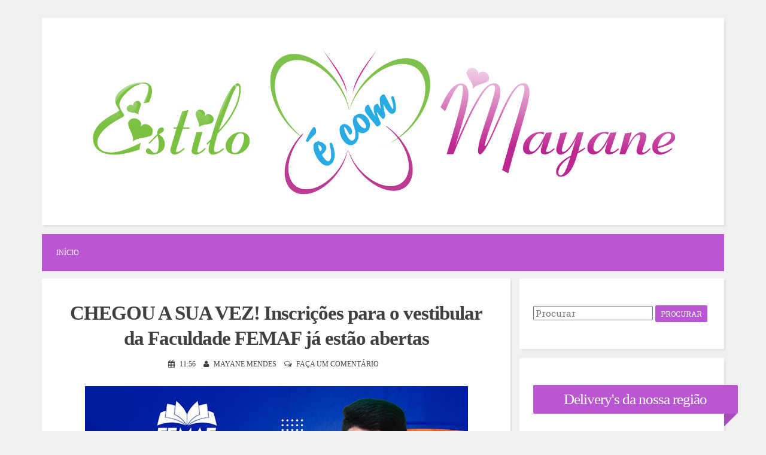

--- FILE ---
content_type: text/html; charset=UTF-8
request_url: https://www.blogdamayane.com.br/2021/08/chegou-sua-vez-inscricoes-para-o.html
body_size: 28268
content:
<!DOCTYPE html>
<html dir='ltr' lang='pt-br' xmlns='http://www.w3.org/1999/xhtml' xmlns:b='http://www.google.com/2005/gml/b' xmlns:data='http://www.google.com/2005/gml/data' xmlns:expr='http://www.google.com/2005/gml/expr'>
<head>
<link href='https://www.blogger.com/static/v1/widgets/2944754296-widget_css_bundle.css' rel='stylesheet' type='text/css'/>
<script async='async' src='//pagead2.googlesyndication.com/pagead/js/adsbygoogle.js'></script>
<script>
  (adsbygoogle = window.adsbygoogle || []).push({
    google_ad_client: "ca-pub-7234648611122339",
    enable_page_level_ads: true
  });
</script>
<meta charset='UTF-8'/>
<meta content='width=device-width, initial-scale=1, maximum-scale=1' name='viewport'/>
<meta content='text/html; charset=UTF-8' http-equiv='Content-Type'/>
<meta content='blogger' name='generator'/>
<link href='https://www.blogdamayane.com.br/favicon.ico' rel='icon' type='image/x-icon'/>
<link href='https://www.blogdamayane.com.br/2021/08/chegou-sua-vez-inscricoes-para-o.html' rel='canonical'/>
<link rel="alternate" type="application/atom+xml" title="Estilo é com Mayane - Atom" href="https://www.blogdamayane.com.br/feeds/posts/default" />
<link rel="alternate" type="application/rss+xml" title="Estilo é com Mayane - RSS" href="https://www.blogdamayane.com.br/feeds/posts/default?alt=rss" />
<link rel="service.post" type="application/atom+xml" title="Estilo é com Mayane - Atom" href="https://www.blogger.com/feeds/3867119383026892886/posts/default" />

<link rel="alternate" type="application/atom+xml" title="Estilo é com Mayane - Atom" href="https://www.blogdamayane.com.br/feeds/2477344583874129264/comments/default" />
<!--Can't find substitution for tag [blog.ieCssRetrofitLinks]-->
<link href='https://blogger.googleusercontent.com/img/b/R29vZ2xl/AVvXsEhhssv24Ak1SU0kBNaDi898wl9AvSyBB_xR1L_jMJRMJZ7G9HyoGaMF51qWSg-wvzRQcEJ6dU57c4EhxuJWG-3ntxKX2NoWzr0qoxiwtQnR6rtf7j4i3LwhpjKyRhLKj0imUyZ1Zl9cRv6Q/w640-h640/1b5df204-8ff6-4f99-8a74-aed3c7d85b7d.jpg' rel='image_src'/>
<meta content='https://www.blogdamayane.com.br/2021/08/chegou-sua-vez-inscricoes-para-o.html' property='og:url'/>
<meta content='CHEGOU A SUA VEZ! Inscrições para o vestibular da Faculdade FEMAF já estão abertas' property='og:title'/>
<meta content='Qual a formação acadêmica que você deseja ingressar? Chegou a sua vez de escolher e a FEMAF (Faculdade de Educação Memorial Adelaide Franco)...' property='og:description'/>
<meta content='https://blogger.googleusercontent.com/img/b/R29vZ2xl/AVvXsEhhssv24Ak1SU0kBNaDi898wl9AvSyBB_xR1L_jMJRMJZ7G9HyoGaMF51qWSg-wvzRQcEJ6dU57c4EhxuJWG-3ntxKX2NoWzr0qoxiwtQnR6rtf7j4i3LwhpjKyRhLKj0imUyZ1Zl9cRv6Q/w1200-h630-p-k-no-nu/1b5df204-8ff6-4f99-8a74-aed3c7d85b7d.jpg' property='og:image'/>
<link href='https://fonts.googleapis.com/css?family=Roboto+Slab:400,300,700&subset=latin,latin-ext' rel='stylesheet' type='text/css'/>
<link href='https://maxcdn.bootstrapcdn.com/font-awesome/4.5.0/css/font-awesome.min.css' rel='stylesheet'/>
<title>CHEGOU A SUA VEZ! Inscrições para o vestibular da Faculdade FEMAF já estão abertas ~ Estilo é com Mayane</title>
<!--[if lt IE 9]> <script src="https://html5shim.googlecode.com/svn/trunk/html5.js"></script> <![endif]-->
<style id='page-skin-1' type='text/css'><!--
/*
-----------------------------------------------
----------------------------------------------- */
body#layout ul{list-style-type:none;list-style:none}
body#layout ul li{list-style-type:none;list-style:none}
body#layout #headerbwrap {height:auto;}
body#layout #content {}
/* Variable definitions
====================
*/
/* Use this with templates/template-twocol.html */
.section, .widget {
margin:0;
padding:0;
}
/*--------------------------------------------------------------
1.0 Reset
--------------------------------------------------------------*/
html, body, div, span, applet, object, iframe,
h1, h2, h3, h4, h5, h6, p, blockquote, pre,
a, abbr, acronym, address, big, cite, code,
del, dfn, em, font, ins, kbd, q, s, samp,
small, strike, strong, sub, sup, tt, var,
dl, dt, dd, ol, ul, li,
fieldset, form, label, legend,
table, caption, tbody, tfoot, thead, tr, th, td {
border: 0;
font-family: Montserrat;
font-size: 100%;
font-style: Montserrat;
font-weight: Montserrat;
margin: 0;
outline: 0;
padding: 0;
vertical-align: baseline;
}
html {
font-size: 62.5%; /* Corrects text resizing oddly in IE6/7 when body font-size is set using em units http://clagnut.com/blog/348/#c790 */
overflow-y: scroll; /* Keeps page centered in all browsers regardless of content height */
-webkit-text-size-adjust: 100%; /* Prevents iOS text size adjust after orientation change, without disabling user zoom */
-ms-text-size-adjust:     100%; /* www.456bereastreet.com/archive/201012/controlling_text_size_in_safari_for_ios_without_disabling_user_zoom/ */
}
*,
*:before,
*:after { /* apply a natural box layout model to all elements; see http://www.paulirish.com/2012/box-sizing-border-box-ftw/ */
-webkit-box-sizing: border-box; /* Not needed for modern webkit but still used by Blackberry Browser 7.0; see http://caniuse.com/#search=box-sizing */
-moz-box-sizing:    border-box; /* Still needed for Firefox 28; see http://caniuse.com/#search=box-sizing */
box-sizing:         border-box;
}
body {
background: #F0F0F0;
}
article,
aside,
details,
figcaption,
figure,
footer,
header,
main,
nav,
section {
display: block;
}
ol,
ul {
list-style: none;
}
table { /* tables still need 'cellspacing="0"' in the markup */
border-collapse: separate;
border-spacing: 0;
}
caption,
th,
td {
font-weight: normal;
text-align: left;
}
blockquote:before,
blockquote:after,
q:before,
q:after {
content: "";
}
blockquote,
q {
quotes: "" "";
}
a:focus {
outline: thin dotted;
}
a:hover,
a:active {
outline: 0;
}
a img {
border: 0;
}
/*--------------------------------------------------------------
2.0 Typography
--------------------------------------------------------------*/
body,
button,
input,
select,
textarea {
color: #404040;
font-family: 'Roboto Slab', sans-serif;
font-size: 10px;
font-size: 1.5rem;
line-height: 1.2;
}
.smallpartpbt {
font-size: 8px;
font-size: 1.2rem;
line-height: 1.2;
text-transform: uppercase;
}
h1,
h2,
h3,
h4,
h5,
h6 {
clear: both;
text-rendering: optimizeLegibility;
line-height: 1.3;
font-weight: 700;
}
h1 {font-size: 33px;}
h2 {font-size: 25px;}
h3 {font-size: 20px;}
h4 {font-size: 18px;}
h5 {font-size: 13px;}
h6 {font-size: 10px;}
p {
margin-bottom: 1.5em;
}
b,
strong {
font-weight: bold;
}
dfn,
cite,
em,
i {
font-style: italic;
}
blockquote {
display: block;
padding: 1.5em 1.5em 1.5em 3.5em;
margin: 0 0 1.5em;
position: relative;
border-left: 5px solid #BA55D3;
border-right: 2px solid #BA55D3;
}
blockquote::before {
content: "\201C";
font-size: 60px;
line-height: 1;
font-weight: bold;
position: absolute;
left: 10px;
top: 10px;
}
address {
margin: 0 0 1.5em;
}
pre {
background: #eee;
font-family: "Courier 10 Pitch", Courier, monospace;
font-size: 15px;
font-size: 1.5rem;
line-height: 1.6;
margin-bottom: 1.6em;
max-width: 100%;
overflow: auto;
padding: 1.6em;
}
code,
kbd,
tt,
var {
font: 15px Monaco, Consolas, "Andale Mono", "DejaVu Sans Mono", monospace;
}
code {
display: block;
background: rgba(0,0,0,.05);
padding: 0.5em;
text-align: left;
border-radius: 2px;
}
abbr,
acronym {
border-bottom: 1px dotted #666;
cursor: help;
}
mark,
ins {
background: #fff9c0;
text-decoration: none;
}
sup,
sub {
font-size: 75%;
height: 0;
line-height: 0;
position: relative;
vertical-align: baseline;
}
sup {
bottom: 1ex;
}
sub {
top: .5ex;
}
small {
font-size: 75%;
}
big {
font-size: 125%;
}
/*--------------------------------------------------------------
3.0 Elements
--------------------------------------------------------------*/
hr {
background-color: #ccc;
border: 0;
height: 1px;
margin-bottom: 1.5em;
}
ul,
ol {
margin: 0 0 1.5em 3em;
}
ul {
list-style: disc;
}
ol {
list-style: decimal;
}
li > ul,
li > ol {
margin-bottom: 0;
margin-left: 1.5em;
}
dt {
font-weight: bold;
}
dd {
margin: 0 1.5em 1.5em;
}
img {
height: auto; /* Make sure images are scaled correctly. */
max-width: 100%; /* Adhere to container width. */
}
figure {
margin: 0;
}
table {
margin: 0 0 1.5em;
width: 100%;
}
th {
font-weight: bold;
}
/*--------------------------------------------------------------
4.0 Forms
--------------------------------------------------------------*/
button,
input,
select,
textarea {
font-size: 100%; /* Corrects font size not being inherited in all browsers */
margin: 0; /* Addresses margins set differently in IE6/7, F3/4, S5, Chrome */
vertical-align: baseline; /* Improves appearance and consistency in all browsers */
}
button,
input[type="button"],
input[type="reset"],
input[type="submit"] {
outline: none;
border: 1px solid transparent;
border-radius: 2px;
background: #BA55D3;
color: #ffffff;
cursor: pointer; /* Improves usability and consistency of cursor style between image-type 'input' and others */
-webkit-appearance: none; /* Corrects inability to style clickable 'input' types in iOS */
font-size: 12px;
font-size: 1.2rem;
line-height: 1.5;
text-transform: uppercase;
padding: 4px 8px;
-o-transition: all .7s ease-in-out;
-moz-transition: all .7s ease-in-out;
-webkit-transition: all .7s ease-in-out;
transition: all .7s ease-in-out;
}
button:hover,
input[type="button"]:hover,
input[type="reset"]:hover,
input[type="submit"]:hover {
border: 1px solid #BA55D3;
color: #BA55D3;
background: transparent;
-o-transition: all 0s ease-in-out;
-moz-transition: all 0s ease-in-out;
-webkit-transition: all 0s ease-in-out;
transition: all 0s ease-in-out;
}
input[type="checkbox"],
input[type="radio"] {
padding: 0; /* Addresses excess padding in IE8/9 */
}
input[type="search"] {
-webkit-appearance: none; /* Addresses appearance set to searchfield in S5, Chrome */
}
input[type="search"]::-webkit-search-decoration { /* Corrects inner padding displayed oddly in S5, Chrome on OSX */
-webkit-appearance: none;
}
button::-moz-focus-inner,
input::-moz-focus-inner { /* Corrects inner padding and border displayed oddly in FF3/4 www.sitepen.com/blog/2008/05/14/the-devils-in-the-details-fixing-dojos-toolbar-buttons/ */
border: 0;
padding: 0;
}
input[type="text"],
input[type="email"],
input[type="url"],
input[type="password"],
input[type="search"],
textarea {
border: 1px solid rgba(0,0,0,.05);
background: rgba(0,0,0,.05);
border-radius: 2px;
outline: none;
-o-transition: all .7s ease-in-out;
-moz-transition: all .7s ease-in-out;
-webkit-transition: all .7s ease-in-out;
transition: all .7s ease-in-out;
}
input[type="text"]:focus,
input[type="email"]:focus,
input[type="url"]:focus,
input[type="password"]:focus,
input[type="search"]:focus,
textarea:focus {
border: 1px solid #BA55D3;
-o-transition: all 0s ease-in-out;
-moz-transition: all 0s ease-in-out;
-webkit-transition: all 0s ease-in-out;
transition: all 0s ease-in-out;
}
input[type="text"],
input[type="email"],
input[type="url"],
input[type="password"],
input[type="search"] {
padding: 4px;
}
textarea {
overflow: auto; /* Removes default vertical scrollbar in IE6/7/8/9 */
padding-left: 4px;
vertical-align: top; /* Improves readability and alignment in all browsers */
width: 100%;
}
/*--------------------------------------------------------------
5.0 Navigation
--------------------------------------------------------------*/
/*--------------------------------------------------------------
5.1 Links
--------------------------------------------------------------*/
a {
color: #404040;
text-decoration: none;
-o-transition: all .7s ease-in-out;
-moz-transition: all .7s ease-in-out;
-webkit-transition: all .7s ease-in-out;
transition: all .7s ease-in-out;
}
a:hover,
a:focus,
a:active {
color: #BA55D3;
-o-transition: all 0s ease-in-out;
-moz-transition: all 0s ease-in-out;
-webkit-transition: all 0s ease-in-out;
transition: all 0s ease-in-out;
}
/*--------------------------------------------------------------
5.2 Menus
--------------------------------------------------------------*/
.main-navigationpbt{clear:both;display:block;float:left;width:100%;background:#BA55D3;margin-bottom:1em;}
.main-navigationpbt ul{list-style:none;margin:0;padding-left:0;}
.main-navigationpbt li{float:left;position:relative;}
.main-navigationpbt li:last-child{border-right:0;}
.main-navigationpbt ul li .indicator{position:absolute;right:7px;top:28px;font-family:'FontAwesome';font-size:12px;line-height:1;color:#ffffff;}
.main-navigationpbt ul ul li .indicator{top:22px;}
.main-navigationpbt ul li .indicator:before{content:"\f0d7";}
.main-navigationpbt ul ul li .indicator:before{content:"\f0da";}
.main-navigationpbt a{display:block;text-decoration:none;padding:2em;color:#ffffff;-o-transition:all .3s ease-in-out;-moz-transition:all .3s ease-in-out;-webkit-transition:all .3s ease-in-out;transition:all .3s ease-in-out;}
.main-navigationpbt a:hover{color:#ffffff;}
.main-navigationpbt ul ul{background:#BA55D3;float:left;position:absolute;top:5.5em;left:auto;z-index:99999;visibility:hidden;opacity:0;transition:visibility 0s linear 0.3s,opacity 0.3s linear;}
.main-navigationpbt ul ul ul{left:100%;top:0;visibility:hidden;opacity:0;transition:visibility 0s linear 0.3s,opacity 0.3s linear;}
.main-navigationpbt ul ul a{width:200px;padding:1.5em;}
.main-navigationpbt ul ul li{}
.main-navigationpbt li:hover > a{}
.main-navigationpbt ul ul:hover > a{}
.main-navigationpbt ul ul a:hover{}
.main-navigationpbt ul li:hover > ul{visibility:visible;opacity:1;transition-delay:0s;}
.main-navigationpbt ul ul li:hover > ul{visibility:visible;opacity:1;transition-delay:0s;}
.main-navigationpbt .current_page_item a,.main-navigationpbt .current-menu-item a{}
.main-navigationpbt ul li:hover > a,.main-navigationpbt li.current-menu-item > a,.main-navigationpbt li.current-menu-parent > a,.main-navigationpbt li.current-page-ancestor > a,.main-navigationpbt .current_page_item > a{background:rgba(0,0,0,.03);}
/* Small menu */
.menu-togglepbt{display:none;}
@media screen and (max-width: 856px) {
.menu-togglepbt,.main-navigationpbt.toggled .nav-menu{display:block;}
.main-navigationpbt ul{display:none;}
.menu-togglepbt,.main-navigationpbt.toggled .nav-menu{display:block;width:100%;border-radius:2px;text-align:left;float:left;padding:1.5em;}
.main-navigationpbt.toggled .nav-menu{padding:0 1.5em 1.5em;}
.main-navigationpbt.toggled .nav-menu ul{display:block;left:auto;position:relative;top:0;border-bottom:0;padding-left:5%;width:100%;opacity:1;visibility:visible;}
.main-navigationpbt.toggled ul ul a{font-size:100%;width:100%;}
.menu-togglepbt:hover{color:#ffffff;}
.menu-togglepbt i{float:right;}
.main-navigationpbt li{width:100%;}
.main-navigationpbt a{border-bottom:1px solid rgba(0,0,0,.05);padding:1.5em;}
}
/*--------------------------------------------------------------
6.0 Accessibility
--------------------------------------------------------------*/
/* Text meant only for screen readers */
.screen-reader-textpbt {
clip: rect(1px, 1px, 1px, 1px);
position: absolute !important;
height: 1px;
width: 1px;
overflow: hidden;
}
.screen-reader-textpbt:hover,
.screen-reader-textpbt:active,
.screen-reader-textpbt:focus {
background-color: #f1f1f1;
border-radius: 3px;
box-shadow: 0 0 2px 2px rgba(0, 0, 0, 0.6);
clip: auto !important;
color: #21759b;
display: block;
font-size: 14px;
font-weight: bold;
height: auto;
left: 5px;
line-height: normal;
padding: 15px 23px 14px;
text-decoration: none;
top: 5px;
width: auto;
z-index: 100000; /* Above WP toolbar */
}
/*--------------------------------------------------------------
8.0 Clearings
--------------------------------------------------------------*/
.clearpbt:before,
.clearpbt:after,
.entry-content:before,
.entry-content:after,
.site-headerpbt:before,
.site-headerpbt:after,
.site-contentpbt:before,
.site-contentpbt:after,
.site-footerpbt:before,
.site-footerpbt:after {
content: "";
display: table;
}
.clearpbt:after,
.entry-content:after,
.site-headerpbt:after,
.site-contentpbt:after,
.site-footerpbt:after {
clear: both;
}
/*--------------------------------------------------------------
9.0 Widgets
--------------------------------------------------------------*/
.widget-areapbt .widget{margin:0 0 1em;padding:3em 1.5em;position:relative;}
.widget-titlepbt{background:#BA55D3;margin-bottom:1.5em;color:#ffffff;border-radius:2px;position:relative;margin-right:-3em;}
.widget-titlepbt:before{content:"";position:absolute;border-top:1.5em solid #BA55D3;border-right:1.5em solid transparent;right:0;bottom:-1.4em;}
.widget-titlepbt:after{content:"";position:absolute;border-top:1.5em solid rgba(0,0,0,.1);border-right:1.5em solid transparent;right:0;}
.widget-titlepbt h2{font-weight:300;padding:8px 12px;}
.widget-titlepbt h3{font-weight:300;padding:8px 12px;}
.widget-titlepbt h2,.widget-titlepbt h3,.entry-title{letter-spacing:-1px;text-align:center;}
.widget-areapbt .widget ul{margin:0;padding:0;list-style-type:none;}
.widget-areapbt .widget ul li{border-bottom:1px solid rgba(0,0,0,.05);padding:0.5em 0;}
/* Make sure select elements fit in widgets */
.widget select {max-width:100%;}
/* Search widget */
.widget_search .search-submitpbt {display:none;}
/*--------------------------------------------------------------
10.0 Content
--------------------------------------------------------------*/
.spacerightpbt{padding-right:5px;}
.spaceleftpbt{padding-left:5px;}
#pagepbt{max-width:1140px;margin:2em auto;}
.site-titlepbt{font-size:60px;text-shadow:4px 3px 0 #ffffff,9px 8px 0 rgba(0,0,0,0.1);letter-spacing:-2px;}
.site-descriptionpbt{font-weight:300;font-size:20px;margin-top:0.5em;letter-spacing:-1px;}
.sociallinepbt{margin-top:0.5em;}
.sociallinepbt a{padding:0.5em;}
.top-search.active{color:#BA55D3;}
.topsearchformpbt{display:none;margin-top:0.5em;}
.topsearchformpbt input[type="search"]{width:100%;-webkit-box-sizing:border-box;-moz-box-sizing:border-box;box-sizing:border-box;border:0;text-align:center;}
.topsearchformpbt input[type="search"]:focus{border:0;}
.thetoppbt{text-align:center;}
.thetoppbt,footer.site-footerpbt,.hentry,.widget-areapbt .widget,#totoppbt{background:#ffffff;-webkit-box-shadow:3px 3px 0 rgba(0,0,0,0.05);-moz-box-shadow:3px 3px 0 rgba(0,0,0,0.05);box-shadow:3px 3px 0 rgba(0,0,0,0.05);-webkit-border-radius:2px;-moz-border-radius:2px;border-radius:2px;}
.thetoppbt{padding:3em 5em;margin-bottom:1em;}
#primarypbt.content-areapbt{float:left;width:70%;padding-right:1em;}
#secondarypbt.widget-areapbt{float:left;width:30%;}
footer.site-footerpbt{padding:3em 5em;}
.edit-linkpbt a{background:#BA55D3;padding:4px 8px;color:#ffffff;margin:1px 0;font-weight:300;display:inline-block;-webkit-border-radius:2px;-moz-border-radius:2px;border-radius:2px;border:1px solid transparent;-o-transition:all .7s ease-in-out;-moz-transition:all .7s ease-in-out;-webkit-transition:all .7s ease-in-out;transition:all .7s ease-in-out;}
.edit-linkpbt a:hover{border:1px solid #BA55D3;color:#0a7db0;background:transparent;-o-transition:all 0s ease-in-out;-moz-transition:all 0s ease-in-out;-webkit-transition:all 0s ease-in-out;transition:all 0s ease-in-out;}
.edit-linkpbt{display:block;}
.entry-metapbt{text-align:center;}
.post-title.entry-title{margin-bottom:15px;}
.entry-metapbt .spanpbt{margin-right:10px;}
.site-infopbt{text-align:center;text-transform:none;}
.site-infopbt a{font-weight:700;}
#totoppbt:hover{text-decoration:none;}
#totoppbt{display:none;position:fixed;bottom:2em;right:1.5em;width:4rem;height:4rem;line-height:4rem;text-decoration:none;text-align:center;cursor:pointer;-o-transition:border .3s ease-in-out;-moz-transition:border .3s ease-in-out;-webkit-transition:border .3s ease-in-out;transition:border .3s ease-in-out;}
/*--------------------------------------------------------------
10.1 Posts and pages
--------------------------------------------------------------*/
.hentry{margin:0 0 1em;padding:2.5em 2em 2em;}
.entry-header,.entry-footerpbt{padding:0 0;}
.crestaPostStripeInner{width:5rem;height:5rem;text-align:center;line-height:5rem;position:absolute;top:-2.5rem;margin-left:-2.5rem;left:50%;right:50%;background:#ffffff;border-radius:50%;}
.entry-content{margin:1.5em 0 0;background:#ffffff;position:relative;padding:1em 0 0;border-radius:2px;}
.entry-content{border-bottom:0 solid rgba(0,0,0,.05);margin:1em 0;}
.entry-content a{text-decoration:underline;}
.readmorepbt{float:right;margin-top:3px;}
a.more-linkpbt {text-decoration:none;}
/*--------------------------------------------------------------
12.0 Media
--------------------------------------------------------------*/
/* Make sure embeds and iframes fit their containers */
embed,iframe,object{max-width:100%;}
@media all and (max-width: 1200px) {
#pagepbt{max-width:985px;}
}
@media all and (max-width: 1047px) {
body{margin:0 1.5em;}
#pagepbt{max-width:750px;margin:1.5em auto;}
.widget-titlepbt{margin-right:0;margin-left:0;}
.widget-titlepbt:before,.widget-titlepbt:after{content:none;}
#primarypbt.content-areapbt,#secondarypbt.widget-areapbt{float:none;width:100%;padding:0;}
#secondarypbt{-webkit-column-count:2;-webkit-column-gap:15px;-moz-column-count:2;-moz-column-gap:15px;column-count:2;column-gap:15px;}
#secondarypbt .widget-areapbt .widget{-webkit-column-break-inside:avoid;-moz-column-break-inside:avoid;column-break-inside:avoid;}
.site-titlepbt{font-size:50px;}
}
@media all and (max-width: 855px) {
body{margin:0 0.5em;}
#pagepbt{max-width:445px;margin:0.5em auto;}
h1{font-size:25px;}
h2{font-size:23px;}
h3{font-size:18px;}
h4{font-size:15px;}
h5{font-size:13px;}
h6{font-size:10px;}
#secondarypbt{-webkit-column-count:auto;-webkit-column-gap:initial;-moz-column-count:auto;-moz-column-gap:initial;column-count:auto;column-gap:initial;}
#secondarypbt .widget-areapbt .widget{-webkit-column-break-inside:initial;-moz-column-break-inside:initial;column-break-inside:initial;}
.thetoppbt{padding:1.5em 0.5em;}
.hentry,footer.site-footerpbt,.widget-areapbt .widget{padding:1.5em 0.5em;}
.thetoppbt{padding:1.5em 0.5em;}
.entry-content{padding:1em 1em 0;}
.site-titlepbt{font-size:40px;}
.sociallinepbt a{padding:0.3em;}
.readmorepbt{float:none;margin-top:5px;text-align:center;}
}
@media all and (max-width: 479px) {
#pagepbt{max-width:297px;}
.entry-metapbt > .spanpbt{display:block;}
}
h2.date-header{margin:10px 0;display:none;}
.main .widget{margin:0 0 5px;padding:0 0 2px;}
.main .Blog{border-bottom-width:0;}
#header .description{}
#comments{padding:25px;margin-bottom:20px;background:#ffffff;}
#comments h4{font-size:22px;margin-top:15px;margin-bottom:10px;}
#comments ol{margin-left:0;}
.deleted-comment{font-style:italic;color:gray;}
#blog-pager-newer-link{float:left;}
#blog-pager-older-link{float:right;}
#blog-pager{text-align:center;padding:5px;margin:10px 0;}
.feed-links{clear:both;}
.comment-form{}
#navbar-iframe{height:0;visibility:hidden;display:none;}
.author-profile{background:#f6f6f6;border:1px solid #eee;margin:5px 0 10px 0;padding:8px;overflow:hidden;}
.author-profile img{border:1px solid #ddd;float:left;margin-right:10px;}
.post-iconspbt{margin:5px 0 0 0;padding:0;}
.post-locationpbt{margin:5px 0;padding:0;}
.related-postbwrap{margin:10px auto 0;}
.related-postbwrap h4{font-weight:bold;margin:15px 0 10px 0;}
.related-post-style-2,.related-post-style-2 li{list-style:none;margin:0;padding:0;}
.related-post-style-2 li{border-top:0 solid #eee;overflow:hidden;padding:10px 0;}
.related-post-style-2 li:first-child{border-top:none;}
.related-post-style-2 .related-post-item-thumbnail{width:80px;height:80px;max-width:none;max-height:none;background-color:transparent;border:none;float:left;margin:2px 10px 0 0;padding:0;}
.related-post-style-2 .related-post-item-title{font-weight:normal;font-size:100%;}
.related-post-style-2 .related-post-item-summary{display:block;}
.pbtsharethisbutt{overflow:hidden;padding:10px 0 5px;margin:0;text-align:center;}
.pbtsharethisbutt a{padding:0 10px;display:inline-block;text-decoration:none;}
.pbtsharethisbutt a:hover{}
.separator a[style="margin-left: 1em; margin-right: 1em;"] {margin-left: auto!important;margin-right: auto!important;}
.separator a[style="clear: left; float: left; margin-bottom: 1em; margin-right: 1em;"] {clear: none !important; float: none !important; margin-bottom: 0em !important; margin-right: 0em !important;}
.separator a[style="clear: left; float: left; margin-bottom: 1em; margin-right: 1em;"] img {float: left !important; margin: 0px 10px 10px 0px;}
.separator a[style="clear: right; float: right; margin-bottom: 1em; margin-left: 1em;"] {clear: none !important; float: none !important; margin-bottom: 0em !important; margin-left: 0em !important;}
.separator a[style="clear: right; float: right; margin-bottom: 1em; margin-left: 1em;"] img {float: right !important; margin: 0px 0px 10px 10px;}
.PopularPosts .widget-content ul li{padding:6px 0;}
.reaction-buttons table{border:none;margin-bottom:5px;}
.reaction-buttons table,.reaction-buttons td{border:none!important;}
.pbtthumbimg{float:left;margin:0 10px 5px 0;padding:4px;border:0 solid #eee;background:none;width:200px;height:auto;}

--></style>
<script src='https://ajax.googleapis.com/ajax/libs/jquery/1.11.3/jquery.min.js' type='text/javascript'></script>
<script type='text/javascript'>
//<![CDATA[

/*! jQuery Migrate v1.2.1 | (c) 2005, 2013 jQuery Foundation, Inc. and other contributors | jquery.org/license */
jQuery.migrateMute===void 0&&(jQuery.migrateMute=!0),function(e,t,n){function r(n){var r=t.console;i[n]||(i[n]=!0,e.migrateWarnings.push(n),r&&r.warn&&!e.migrateMute&&(r.warn("JQMIGRATE: "+n),e.migrateTrace&&r.trace&&r.trace()))}function a(t,a,i,o){if(Object.defineProperty)try{return Object.defineProperty(t,a,{configurable:!0,enumerable:!0,get:function(){return r(o),i},set:function(e){r(o),i=e}}),n}catch(s){}e._definePropertyBroken=!0,t[a]=i}var i={};e.migrateWarnings=[],!e.migrateMute&&t.console&&t.console.log&&t.console.log("JQMIGRATE: Logging is active"),e.migrateTrace===n&&(e.migrateTrace=!0),e.migrateReset=function(){i={},e.migrateWarnings.length=0},"BackCompat"===document.compatMode&&r("jQuery is not compatible with Quirks Mode");var o=e("<input/>",{size:1}).attr("size")&&e.attrFn,s=e.attr,u=e.attrHooks.value&&e.attrHooks.value.get||function(){return null},c=e.attrHooks.value&&e.attrHooks.value.set||function(){return n},l=/^(?:input|button)$/i,d=/^[238]$/,p=/^(?:autofocus|autoplay|async|checked|controls|defer|disabled|hidden|loop|multiple|open|readonly|required|scoped|selected)$/i,f=/^(?:checked|selected)$/i;a(e,"attrFn",o||{},"jQuery.attrFn is deprecated"),e.attr=function(t,a,i,u){var c=a.toLowerCase(),g=t&&t.nodeType;return u&&(4>s.length&&r("jQuery.fn.attr( props, pass ) is deprecated"),t&&!d.test(g)&&(o?a in o:e.isFunction(e.fn[a])))?e(t)[a](i):("type"===a&&i!==n&&l.test(t.nodeName)&&t.parentNode&&r("Can't change the 'type' of an input or button in IE 6/7/8"),!e.attrHooks[c]&&p.test(c)&&(e.attrHooks[c]={get:function(t,r){var a,i=e.prop(t,r);return i===!0||"boolean"!=typeof i&&(a=t.getAttributeNode(r))&&a.nodeValue!==!1?r.toLowerCase():n},set:function(t,n,r){var a;return n===!1?e.removeAttr(t,r):(a=e.propFix[r]||r,a in t&&(t[a]=!0),t.setAttribute(r,r.toLowerCase())),r}},f.test(c)&&r("jQuery.fn.attr('"+c+"') may use property instead of attribute")),s.call(e,t,a,i))},e.attrHooks.value={get:function(e,t){var n=(e.nodeName||"").toLowerCase();return"button"===n?u.apply(this,arguments):("input"!==n&&"option"!==n&&r("jQuery.fn.attr('value') no longer gets properties"),t in e?e.value:null)},set:function(e,t){var a=(e.nodeName||"").toLowerCase();return"button"===a?c.apply(this,arguments):("input"!==a&&"option"!==a&&r("jQuery.fn.attr('value', val) no longer sets properties"),e.value=t,n)}};var g,h,v=e.fn.init,m=e.parseJSON,y=/^([^<]*)(<[\w\W]+>)([^>]*)$/;e.fn.init=function(t,n,a){var i;return t&&"string"==typeof t&&!e.isPlainObject(n)&&(i=y.exec(e.trim(t)))&&i[0]&&("<"!==t.charAt(0)&&r("$(html) HTML strings must start with '<' character"),i[3]&&r("$(html) HTML text after last tag is ignored"),"#"===i[0].charAt(0)&&(r("HTML string cannot start with a '#' character"),e.error("JQMIGRATE: Invalid selector string (XSS)")),n&&n.context&&(n=n.context),e.parseHTML)?v.call(this,e.parseHTML(i[2],n,!0),n,a):v.apply(this,arguments)},e.fn.init.prototype=e.fn,e.parseJSON=function(e){return e||null===e?m.apply(this,arguments):(r("jQuery.parseJSON requires a valid JSON string"),null)},e.uaMatch=function(e){e=e.toLowerCase();var t=/(chrome)[ \/]([\w.]+)/.exec(e)||/(webkit)[ \/]([\w.]+)/.exec(e)||/(opera)(?:.*version|)[ \/]([\w.]+)/.exec(e)||/(msie) ([\w.]+)/.exec(e)||0>e.indexOf("compatible")&&/(mozilla)(?:.*? rv:([\w.]+)|)/.exec(e)||[];return{browser:t[1]||"",version:t[2]||"0"}},e.browser||(g=e.uaMatch(navigator.userAgent),h={},g.browser&&(h[g.browser]=!0,h.version=g.version),h.chrome?h.webkit=!0:h.webkit&&(h.safari=!0),e.browser=h),a(e,"browser",e.browser,"jQuery.browser is deprecated"),e.sub=function(){function t(e,n){return new t.fn.init(e,n)}e.extend(!0,t,this),t.superclass=this,t.fn=t.prototype=this(),t.fn.constructor=t,t.sub=this.sub,t.fn.init=function(r,a){return a&&a instanceof e&&!(a instanceof t)&&(a=t(a)),e.fn.init.call(this,r,a,n)},t.fn.init.prototype=t.fn;var n=t(document);return r("jQuery.sub() is deprecated"),t},e.ajaxSetup({converters:{"text json":e.parseJSON}});var b=e.fn.data;e.fn.data=function(t){var a,i,o=this[0];return!o||"events"!==t||1!==arguments.length||(a=e.data(o,t),i=e._data(o,t),a!==n&&a!==i||i===n)?b.apply(this,arguments):(r("Use of jQuery.fn.data('events') is deprecated"),i)};var j=/\/(java|ecma)script/i,w=e.fn.andSelf||e.fn.addBack;e.fn.andSelf=function(){return r("jQuery.fn.andSelf() replaced by jQuery.fn.addBack()"),w.apply(this,arguments)},e.clean||(e.clean=function(t,a,i,o){a=a||document,a=!a.nodeType&&a[0]||a,a=a.ownerDocument||a,r("jQuery.clean() is deprecated");var s,u,c,l,d=[];if(e.merge(d,e.buildFragment(t,a).childNodes),i)for(c=function(e){return!e.type||j.test(e.type)?o?o.push(e.parentNode?e.parentNode.removeChild(e):e):i.appendChild(e):n},s=0;null!=(u=d[s]);s++)e.nodeName(u,"script")&&c(u)||(i.appendChild(u),u.getElementsByTagName!==n&&(l=e.grep(e.merge([],u.getElementsByTagName("script")),c),d.splice.apply(d,[s+1,0].concat(l)),s+=l.length));return d});var Q=e.event.add,x=e.event.remove,k=e.event.trigger,N=e.fn.toggle,T=e.fn.live,M=e.fn.die,S="ajaxStart|ajaxStop|ajaxSend|ajaxComplete|ajaxError|ajaxSuccess",C=RegExp("\\b(?:"+S+")\\b"),H=/(?:^|\s)hover(\.\S+|)\b/,A=function(t){return"string"!=typeof t||e.event.special.hover?t:(H.test(t)&&r("'hover' pseudo-event is deprecated, use 'mouseenter mouseleave'"),t&&t.replace(H,"mouseenter$1 mouseleave$1"))};e.event.props&&"attrChange"!==e.event.props[0]&&e.event.props.unshift("attrChange","attrName","relatedNode","srcElement"),e.event.dispatch&&a(e.event,"handle",e.event.dispatch,"jQuery.event.handle is undocumented and deprecated"),e.event.add=function(e,t,n,a,i){e!==document&&C.test(t)&&r("AJAX events should be attached to document: "+t),Q.call(this,e,A(t||""),n,a,i)},e.event.remove=function(e,t,n,r,a){x.call(this,e,A(t)||"",n,r,a)},e.fn.error=function(){var e=Array.prototype.slice.call(arguments,0);return r("jQuery.fn.error() is deprecated"),e.splice(0,0,"error"),arguments.length?this.bind.apply(this,e):(this.triggerHandler.apply(this,e),this)},e.fn.toggle=function(t,n){if(!e.isFunction(t)||!e.isFunction(n))return N.apply(this,arguments);r("jQuery.fn.toggle(handler, handler...) is deprecated");var a=arguments,i=t.guid||e.guid++,o=0,s=function(n){var r=(e._data(this,"lastToggle"+t.guid)||0)%o;return e._data(this,"lastToggle"+t.guid,r+1),n.preventDefault(),a[r].apply(this,arguments)||!1};for(s.guid=i;a.length>o;)a[o++].guid=i;return this.click(s)},e.fn.live=function(t,n,a){return r("jQuery.fn.live() is deprecated"),T?T.apply(this,arguments):(e(this.context).on(t,this.selector,n,a),this)},e.fn.die=function(t,n){return r("jQuery.fn.die() is deprecated"),M?M.apply(this,arguments):(e(this.context).off(t,this.selector||"**",n),this)},e.event.trigger=function(e,t,n,a){return n||C.test(e)||r("Global events are undocumented and deprecated"),k.call(this,e,t,n||document,a)},e.each(S.split("|"),function(t,n){e.event.special[n]={setup:function(){var t=this;return t!==document&&(e.event.add(document,n+"."+e.guid,function(){e.event.trigger(n,null,t,!0)}),e._data(this,n,e.guid++)),!1},teardown:function(){return this!==document&&e.event.remove(document,n+"."+e._data(this,n)),!1}}})}(jQuery,window);

//]]>
</script>
<script type='text/javascript'>
//<![CDATA[

function showrecentcomments(json){for(var i=0;i<a_rc;i++){var b_rc=json.feed.entry[i];var c_rc;if(i==json.feed.entry.length)break;for(var k=0;k<b_rc.link.length;k++){if(b_rc.link[k].rel=='alternate'){c_rc=b_rc.link[k].href;break;}}c_rc=c_rc.replace("#","#comment-");var d_rc=c_rc.split("#");d_rc=d_rc[0];var e_rc=d_rc.split("/");e_rc=e_rc[5];e_rc=e_rc.split(".html");e_rc=e_rc[0];var f_rc=e_rc.replace(/-/g," ");f_rc=f_rc.link(d_rc);var g_rc=b_rc.published.$t;var h_rc=g_rc.substring(0,4);var i_rc=g_rc.substring(5,7);var j_rc=g_rc.substring(8,10);var k_rc=new Array();k_rc[1]="Jan";k_rc[2]="Feb";k_rc[3]="Mar";k_rc[4]="Apr";k_rc[5]="May";k_rc[6]="Jun";k_rc[7]="Jul";k_rc[8]="Aug";k_rc[9]="Sep";k_rc[10]="Oct";k_rc[11]="Nov";k_rc[12]="Dec";if("content" in b_rc){var l_rc=b_rc.content.$t;}else if("summary" in b_rc){var l_rc=b_rc.summary.$t;}else var l_rc="";var re=/<\S[^>]*>/g;l_rc=l_rc.replace(re,"");if(m_rc==true)document.write('On '+k_rc[parseInt(i_rc,10)]+' '+j_rc+' ');document.write('<a href="'+c_rc+'">'+b_rc.author[0].name.$t+'</a> commented');if(n_rc==true)document.write(' on '+f_rc);document.write(': ');if(l_rc.length<o_rc){document.write('<i>&#8220;');document.write(l_rc);document.write('&#8221;</i><br/><br/>');}else{document.write('<i>&#8220;');l_rc=l_rc.substring(0,o_rc);var p_rc=l_rc.lastIndexOf(" ");l_rc=l_rc.substring(0,p_rc);document.write(l_rc+'&hellip;&#8221;</i>');document.write('<br/><br/>');}}}

function rp(json){document.write('<ul>');for(var i=0;i<numposts;i++){document.write('<li>');var entry=json.feed.entry[i];var posttitle=entry.title.$t;var posturl;if(i==json.feed.entry.length)break;for(var k=0;k<entry.link.length;k++){if(entry.link[k].rel=='alternate'){posturl=entry.link[k].href;break}}posttitle=posttitle.link(posturl);var readmorelink="(more)";readmorelink=readmorelink.link(posturl);var postdate=entry.published.$t;var cdyear=postdate.substring(0,4);var cdmonth=postdate.substring(5,7);var cdday=postdate.substring(8,10);var monthnames=new Array();monthnames[1]="Jan";monthnames[2]="Feb";monthnames[3]="Mar";monthnames[4]="Apr";monthnames[5]="May";monthnames[6]="Jun";monthnames[7]="Jul";monthnames[8]="Aug";monthnames[9]="Sep";monthnames[10]="Oct";monthnames[11]="Nov";monthnames[12]="Dec";if("content"in entry){var postcontent=entry.content.$t}else if("summary"in entry){var postcontent=entry.summary.$t}else var postcontent="";var re=/<\S[^>]*>/g;postcontent=postcontent.replace(re,"");document.write(posttitle);if(showpostdate==true)document.write(' - '+monthnames[parseInt(cdmonth,10)]+' '+cdday);if(showpostsummary==true){if(postcontent.length<numchars){document.write(postcontent)}else{postcontent=postcontent.substring(0,numchars);var quoteEnd=postcontent.lastIndexOf(" ");postcontent=postcontent.substring(0,quoteEnd);document.write(postcontent+'...'+readmorelink)}}document.write('</li>')}document.write('</ul>')}

//]]>
</script>
<script type='text/javascript'>
</script>
<script type='text/javascript'>
//<![CDATA[

function removeHtmlTag(strx,chop){ 
	if(strx.indexOf("<")!=-1)
	{
		var s = strx.split("<"); 
		for(var i=0;i<s.length;i++){ 
			if(s[i].indexOf(">")!=-1){ 
				s[i] = s[i].substring(s[i].indexOf(">")+1,s[i].length); 
			} 
		} 
		strx =  s.join(""); 
	}
	chop = (chop < strx.length-1) ? chop : strx.length-2; 
	while(strx.charAt(chop-1)!=' ' && strx.indexOf(' ',chop)!=-1) chop++; 
	strx = strx.substring(0,chop-1); 
	return strx+'...'; 
}

function createSummaryAndThumb(pID){
	var div = document.getElementById(pID);
	var imgtag = "";
	var img = div.getElementsByTagName("img");
	var summ = summary_noimg;
	if(img.length>=1) {	
		imgtag = '<img src="'+img[0].src+'" class="pbtthumbimg"/>';
		summ = summary_img;
	}
	
	var summary = imgtag + '<div>' + removeHtmlTag(div.innerHTML,summ) + '</div>';
	div.innerHTML = summary;
}

//]]>
</script>
<style type='text/css'>
.entry-header, .entry-content, .entry-footerpbt {padding-left:0px;padding-right:0px;}
</style>
<link href='https://www.blogger.com/dyn-css/authorization.css?targetBlogID=3867119383026892886&amp;zx=df3bee37-c30b-449f-84cf-3e26eae36ce8' media='none' onload='if(media!=&#39;all&#39;)media=&#39;all&#39;' rel='stylesheet'/><noscript><link href='https://www.blogger.com/dyn-css/authorization.css?targetBlogID=3867119383026892886&amp;zx=df3bee37-c30b-449f-84cf-3e26eae36ce8' rel='stylesheet'/></noscript>
<meta name='google-adsense-platform-account' content='ca-host-pub-1556223355139109'/>
<meta name='google-adsense-platform-domain' content='blogspot.com'/>

<!-- data-ad-client=ca-pub-7234648611122339 -->

</head>
<body>
<div id='pagepbt'>
<a class='skip-linkpbt screen-reader-textpbt' href='#contentpbt'>Skip to content</a>
<header class='site-headerpbt' id='mastheadpbt' role='banner'>
<div class='thetoppbt'>
<div class='site-brandingpbt'>
<div class='headersec section' id='headersec'><div class='widget Header' data-version='1' id='Header1'>
<div id='header-inner'>
<a href='https://www.blogdamayane.com.br/' style='display: block'>
<img alt='Estilo é com Mayane' height='413px; ' id='Header1_headerimg' src='https://blogger.googleusercontent.com/img/b/R29vZ2xl/AVvXsEjPZkzTGR2OzTB21_KzBoabo_IiaMBFwlqSNZAlrklJlfJGyxvVdOzYm2ZVr-mqeOA0eANrdT1bm5uowRI3dk4CO_uygr63M4huwUa1qNEteZKfhGYQgdk26kIH1YfDgM2bdsXn6vgHbINt/s1600/Blog+Estilo+%C3%A9+com+Mayane.png' style='display: block;padding-left:0px;padding-top:0px;' width='1600px; '/>
</a>
</div>
</div></div>
</div>
</div>
<nav class='main-navigationpbt smallpartpbt' id='site-navigationpbt' role='navigation'>
<button class='menu-togglepbt'>Menu<i class='fa fa-align-justify'></i></button>
<div class='menu-testing-menu-container'>
<ul class='menupbt'>
<li><a href='https://www.blogdamayane.com.br/'>Início</a></li>
</ul>
</div>
</nav><!-- #site-navigation -->
</header><!-- #masthead -->
<div class='site-contentpbt' id='contentpbt'>
<div class='content-areapbt' id='primarypbt'>
<div class='site-mainpbt' id='mainpbt' role='main'>
<div class='mainblogsec section' id='mainblogsec'><div class='widget Blog' data-version='1' id='Blog1'>
<div class='blog-posts hfeed'>
<!--Can't find substitution for tag [defaultAdStart]-->

          <div class="date-outer">
        
<h2 class='date-header'><span>terça-feira, 10 de agosto de 2021</span></h2>

          <div class="date-posts">
        
<div class='post-outer'>
<article class='post hentry'>
<meta content='https://blogger.googleusercontent.com/img/b/R29vZ2xl/AVvXsEhhssv24Ak1SU0kBNaDi898wl9AvSyBB_xR1L_jMJRMJZ7G9HyoGaMF51qWSg-wvzRQcEJ6dU57c4EhxuJWG-3ntxKX2NoWzr0qoxiwtQnR6rtf7j4i3LwhpjKyRhLKj0imUyZ1Zl9cRv6Q/w640-h640/1b5df204-8ff6-4f99-8a74-aed3c7d85b7d.jpg' itemprop='image'/>
<a name='2477344583874129264'></a>
<header class='entry-header'>
<h1 class='post-title entry-title' itemprop='headline'>
<a href='https://www.blogdamayane.com.br/2021/08/chegou-sua-vez-inscricoes-para-o.html'>CHEGOU A SUA VEZ! Inscrições para o vestibular da Faculdade FEMAF já estão abertas</a>
</h1>
<div class='entry-metapbt smallpartpbt'>
<meta content='https://www.blogdamayane.com.br/2021/08/chegou-sua-vez-inscricoes-para-o.html' itemprop='url'/><span class='spanpbt'><a class='timestamp-link' href='https://www.blogdamayane.com.br/2021/08/chegou-sua-vez-inscricoes-para-o.html' rel='bookmark' title='permanent link'><i class='fa fa-calendar spacerightpbt'></i>&nbsp;<span class='published updated' itemprop='datePublished' title='2021-08-10T11:56:00-07:00'>11:56</span></a></span>
<i class='fa fa-user spacerightpbt'></i>&nbsp;<span class='spanpbt post-author vcard'><span class='fn' itemprop='author' itemscope='itemscope' itemtype='https://schema.org/Person'><meta content='https://www.blogger.com/profile/01027379263694972319' itemprop='url'/><a class='g-profile' href='https://www.blogger.com/profile/01027379263694972319' rel='author' title='author profile'><span itemprop='name'>Mayane Mendes</span></a></span></span>
<span class='spanpbt'><i class='fa fa-comments-o spacerightpbt'></i>&nbsp;<a href='https://www.blogdamayane.com.br/2021/08/chegou-sua-vez-inscricoes-para-o.html#comment-form' onclick=''>Faça um comentário</a></span>
<span class='item-control blog-admin pid-1657405707'>
<a href='https://www.blogger.com/post-edit.g?blogID=3867119383026892886&postID=2477344583874129264&from=pencil' title='Editar post'>
<img alt='' class='icon-action' height='18' src='https://resources.blogblog.com/img/icon18_edit_allbkg.gif' width='18'/>
</a>
</span>
</div>
</header>
<div class='post-header-line-1'></div>
<div class='post-body entry-content' id='post-body-2477344583874129264' itemprop='articleBody'>
<div class="separator" style="clear: both; text-align: center;"><a href="https://blogger.googleusercontent.com/img/b/R29vZ2xl/AVvXsEhhssv24Ak1SU0kBNaDi898wl9AvSyBB_xR1L_jMJRMJZ7G9HyoGaMF51qWSg-wvzRQcEJ6dU57c4EhxuJWG-3ntxKX2NoWzr0qoxiwtQnR6rtf7j4i3LwhpjKyRhLKj0imUyZ1Zl9cRv6Q/s1200/1b5df204-8ff6-4f99-8a74-aed3c7d85b7d.jpg" style="margin-left: 1em; margin-right: 1em;"><span style="font-family: arial;"><img border="0" data-original-height="1200" data-original-width="1200" height="640" src="https://blogger.googleusercontent.com/img/b/R29vZ2xl/AVvXsEhhssv24Ak1SU0kBNaDi898wl9AvSyBB_xR1L_jMJRMJZ7G9HyoGaMF51qWSg-wvzRQcEJ6dU57c4EhxuJWG-3ntxKX2NoWzr0qoxiwtQnR6rtf7j4i3LwhpjKyRhLKj0imUyZ1Zl9cRv6Q/w640-h640/1b5df204-8ff6-4f99-8a74-aed3c7d85b7d.jpg" width="640" /></span></a></div><p><span style="font-family: arial;">Qual a formação acadêmica que você deseja ingressar? Chegou a sua vez de escolher e a FEMAF (Faculdade de Educação Memorial Adelaide Franco) está com inscrições abertas para o vestibular 2021.&nbsp;</span></p><p><span style="font-family: arial;">Fornecendo cursos com atuação em diversos campos do mercado, a FEMAF&nbsp;é uma instituição de ensino superior reconhecida pelo MEC e com credenciamento institucional, destinado aos pedreirenses e estudantes dos municípios vizinhos que desejam ingressar na faculdade.</span></p><p><span style="font-family: arial;">Venha fazer parte do time vencedor da FEMAF e garanta a prosperidade do seu futuro, você pode&nbsp;ter acesso a modalidades de cursos tanto presenciais como EAD.&nbsp;</span><span style="font-family: arial;">As inscrições estão abertas no seguinte link: </span><a href="https://linktr.ee/femaf" style="font-family: arial;">https://linktr.ee/femaf</a><span style="font-family: arial;">.</span></p><p><span style="font-family: arial;">Para mais informações, entre em contato com o canal de atendimento: 0800 878 5129, ou fique por dentro das notícias da instituição através da página no instagram: <a href="https://www.instagram.com/faculdadefemaf/">https://www.instagram.com/faculdadefemaf/</a></span></p>
<div style='clear: both;'></div>
</div>
<div class='post-iconspbt'>
<span class='post-icons' style='padding-right:10px;'>
</span>
<div class='post-share-buttons goog-inline-block'>
<a class='goog-inline-block share-button sb-email' href='https://www.blogger.com/share-post.g?blogID=3867119383026892886&postID=2477344583874129264&target=email' target='_blank' title='Enviar por e-mail'><span class='share-button-link-text'>Enviar por e-mail</span></a><a class='goog-inline-block share-button sb-blog' href='https://www.blogger.com/share-post.g?blogID=3867119383026892886&postID=2477344583874129264&target=blog' onclick='window.open(this.href, "_blank", "height=270,width=475"); return false;' target='_blank' title='Postar no blog!'><span class='share-button-link-text'>Postar no blog!</span></a><a class='goog-inline-block share-button sb-twitter' href='https://www.blogger.com/share-post.g?blogID=3867119383026892886&postID=2477344583874129264&target=twitter' target='_blank' title='Compartilhar no X'><span class='share-button-link-text'>Compartilhar no X</span></a><a class='goog-inline-block share-button sb-facebook' href='https://www.blogger.com/share-post.g?blogID=3867119383026892886&postID=2477344583874129264&target=facebook' onclick='window.open(this.href, "_blank", "height=430,width=640"); return false;' target='_blank' title='Compartilhar no Facebook'><span class='share-button-link-text'>Compartilhar no Facebook</span></a>
</div>
<div style='clear: both;'></div>
</div>
<div class='post-location post-locationpbt'>
</div>
<div class='related-postbwrap' id='bpostrelated-post'></div>
<div style='clear: both;'></div>
<script type='text/javascript'>
var labelArray = [];
var relatedPostConfig = {
      homePage: "https://www.blogdamayane.com.br/",
      widgetTitle: "<h4>Posts Relacionados:</h4>",
      numPosts: 5,
      summaryLength: 150,
      titleLength: "auto",
      thumbnailSize: 80,
      noImage: "https://1.bp.blogspot.com/-Xakmg4CGXnA/Uw_8uqsGlwI/AAAAAAAALjg/AdRZNmOJpIA/s1600/no-img.png",
      containerId: "bpostrelated-post",
      newTabLink: false,
      moreText: "Continue Lendo",
      widgetStyle: 2,
      callBack: function() {}
};
</script>
<script type='text/javascript'>
//<![CDATA[

/*! Related Post Widget for Blogger by Taufik Nurrohman => https://gplus.to/tovic */
var randomRelatedIndex,showRelatedPost;(function(n,m,k){var d={widgetTitle:"<h4>Artikel Terkait:</h4>",widgetStyle:1,homePage:"https://www.dte.web.id",numPosts:7,summaryLength:370,titleLength:"auto",thumbnailSize:72,noImage:"[data-uri]",containerId:"related-post",newTabLink:false,moreText:"Baca Selengkapnya",callBack:function(){}};for(var f in relatedPostConfig){d[f]=(relatedPostConfig[f]=="undefined")?d[f]:relatedPostConfig[f]}var j=function(a){var b=m.createElement("script");b.type="text/javascript";b.src=a;k.appendChild(b)},o=function(b,a){return Math.floor(Math.random()*(a-b+1))+b},l=function(a){var p=a.length,c,b;if(p===0){return false}while(--p){c=Math.floor(Math.random()*(p+1));b=a[p];a[p]=a[c];a[c]=b}return a},e=(typeof labelArray=="object"&&labelArray.length>0)?"/-/"+l(labelArray)[0]:"",h=function(b){var c=b.feed.openSearch$totalResults.$t-d.numPosts,a=o(1,(c>0?c:1));j(d.homePage.replace(/\/$/,"")+"/feeds/posts/summary"+e+"?alt=json-in-script&orderby=updated&start-index="+a+"&max-results="+d.numPosts+"&callback=showRelatedPost")},g=function(z){var s=document.getElementById(d.containerId),x=l(z.feed.entry),A=d.widgetStyle,c=d.widgetTitle+'<ul class="related-post-style-'+A+'">',b=d.newTabLink?' target="_blank"':"",y='<span style="display:block;clear:both;"></span>',v,t,w,r,u;if(!s){return}for(var q=0;q<d.numPosts;q++){if(q==x.length){break}t=x[q].title.$t;w=(d.titleLength!=="auto"&&d.titleLength<t.length)?t.substring(0,d.titleLength)+"&hellip;":t;r=("media$thumbnail" in x[q]&&d.thumbnailSize!==false)?x[q].media$thumbnail.url.replace(/\/s[0-9]+(\-c)?/,"/s"+d.thumbnailSize+"-c"):d.noImage;u=("summary" in x[q]&&d.summaryLength>0)?x[q].summary.$t.replace(/<br ?\/?>/g," ").replace(/<.*?>/g,"").replace(/[<>]/g,"").substring(0,d.summaryLength)+"&hellip;":"";for(var p=0,a=x[q].link.length;p<a;p++){v=(x[q].link[p].rel=="alternate")?x[q].link[p].href:"#"}if(A==2){c+='<li><img alt="" class="related-post-item-thumbnail" src="'+r+'" width="'+d.thumbnailSize+'" height="'+d.thumbnailSize+'"><a class="related-post-item-title" title="'+t+'" href="'+v+'"'+b+">"+w+'</a><span class="related-post-item-summary"><span class="related-post-item-summary-text">'+u+'</span> <a href="'+v+'" class="related-post-item-more"'+b+">"+d.moreText+"</a></span>"+y+"</li>"}else{if(A==3||A==4){c+='<li class="related-post-item" tabindex="0"><a class="related-post-item-title" href="'+v+'"'+b+'><img alt="" class="related-post-item-thumbnail" src="'+r+'" width="'+d.thumbnailSize+'" height="'+d.thumbnailSize+'"></a><div class="related-post-item-tooltip"><a class="related-post-item-title" title="'+t+'" href="'+v+'"'+b+">"+w+"</a></div>"+y+"</li>"}else{if(A==5){c+='<li class="related-post-item" tabindex="0"><a class="related-post-item-wrapper" href="'+v+'" title="'+t+'"'+b+'><img alt="" class="related-post-item-thumbnail" src="'+r+'" width="'+d.thumbnailSize+'" height="'+d.thumbnailSize+'"><span class="related-post-item-tooltip">'+w+"</span></a>"+y+"</li>"}else{if(A==6){c+='<li><a class="related-post-item-title" title="'+t+'" href="'+v+'"'+b+">"+w+'</a><div class="related-post-item-tooltip"><img alt="" class="related-post-item-thumbnail" src="'+r+'" width="'+d.thumbnailSize+'" height="'+d.thumbnailSize+'"><span class="related-post-item-summary"><span class="related-post-item-summary-text">'+u+"</span></span>"+y+"</div></li>"}else{c+='<li><a title="'+t+'" href="'+v+'"'+b+">"+w+"</a></li>"}}}}}s.innerHTML=c+="</ul>"+y;d.callBack()};randomRelatedIndex=h;showRelatedPost=g;j(d.homePage.replace(/\/$/,"")+"/feeds/posts/summary"+e+"?alt=json-in-script&orderby=updated&max-results=0&callback=randomRelatedIndex")})(window,document,document.getElementsByTagName("head")[0]);

//]]>
</script>
</article>
<div style='clear: both;'></div>
<div class='blog-pager' id='blog-pager'>
<span id='blog-pager-newer-link'>
<a class='blog-pager-newer-link' href='https://www.blogdamayane.com.br/2021/08/drogaria-mais-economica-em-pedreiras.html' id='Blog1_blog-pager-newer-link' title='Postagem mais recente'>Postagem mais recente</a>
</span>
<span id='blog-pager-older-link'>
<a class='blog-pager-older-link' href='https://www.blogdamayane.com.br/2021/08/veja-como-foi-inauguracao-da-loja-sonho.html' id='Blog1_blog-pager-older-link' title='Postagem mais antiga'>Postagem mais antiga</a>
</span>
<a class='home-link' href='https://www.blogdamayane.com.br/'>Página inicial</a>
</div>
<div class='clear'></div>
<div class='comments' id='comments'>
<a name='comments'></a>
<h4>
0
comentários:
        
</h4>
<div id='Blog1_comments-block-wrapper'>
<dl class='avatar-comment-indent' id='comments-block'>
</dl>
</div>
<p class='comment-footer'>
<div class='comment-form'>
<a name='comment-form'></a>
<h4 id='comment-post-message'>Postar um comentário</h4>
<p>
</p>
<a href='https://www.blogger.com/comment/frame/3867119383026892886?po=2477344583874129264&hl=pt-BR&saa=85391&origin=https://www.blogdamayane.com.br' id='comment-editor-src'></a>
<iframe allowtransparency='true' class='blogger-iframe-colorize blogger-comment-from-post' frameborder='0' height='410' id='comment-editor' name='comment-editor' src='' width='100%'></iframe>
<!--Can't find substitution for tag [post.friendConnectJs]-->
<script src='https://www.blogger.com/static/v1/jsbin/2830521187-comment_from_post_iframe.js' type='text/javascript'></script>
<script type='text/javascript'>
      BLOG_CMT_createIframe('https://www.blogger.com/rpc_relay.html', '0');
    </script>
</div>
</p>
<div id='backlinks-container'>
<div id='Blog1_backlinks-container'>
</div>
</div>
</div>
</div>
<!--Can't find substitution for tag [defaultAdEnd]-->
<div class='inline-ad'>
<script type="text/javascript">
    google_ad_client = "ca-pub-7234648611122339";
    google_ad_host = "ca-host-pub-1556223355139109";
    google_ad_host_channel = "L0007";
    google_ad_slot = "7585083203";
    google_ad_width = 468;
    google_ad_height = 60;
</script>
<!-- estiloecomamayane_mainblogsec_Blog1_468x60_as -->
<script type="text/javascript"
src="//pagead2.googlesyndication.com/pagead/show_ads.js">
</script>
</div>
<!--Can't find substitution for tag [adStart]-->

        </div></div>
      
<!--Can't find substitution for tag [adEnd]-->
</div>
<div style='clear: both;'></div>
</div><div class='widget HTML' data-version='1' id='HTML7'>
<div class='widget-content'>
<script async src="//pagead2.googlesyndication.com/pagead/js/adsbygoogle.js"></script>
<ins class="adsbygoogle"
     style="display:inline-block;width:790px;height:300px"
     data-ad-client="ca-pub-6418954013027906"
     data-ad-slot="4489460938"></ins>
<script>
     (adsbygoogle = window.adsbygoogle || []).push({});
</script>
</div>
<div class='clear'></div>
</div></div>
</div><!-- #main -->
</div><!-- #primary -->
<div class='widget-areapbt' id='secondarypbt' role='complementary'>
<div class='widget widget_search'>
<form action='/search' class='search-form' method='get' role='search'>
<label>
<span class='screen-reader-textpbt'>Procurar por:</span>
<input class='search-field' name='q' placeholder='Procurar' title='Procurar por:' type='Procurar' value=''/>
</label>
<input class='search-submit' type='submit' value='Procurar'/>
</form>
</div>
<div class='sidebarrightpbt section' id='sidebarrightpbt'><div class='widget PageList' data-version='1' id='PageList1'>
<h2>Delivery's da nossa região</h2>
<div class='widget-content'>
<ul>
<li>
<a href='https://www.blogdamayane.com.br/'>Página inicial</a>
</li>
</ul>
<div class='clear'></div>
</div>
</div><div class='widget HTML' data-version='1' id='HTML1'>
<div class='widget-content'>
<br />
<div class="separator" style="clear: both; text-align: center;">
<a href="https://blogger.googleusercontent.com/img/b/R29vZ2xl/AVvXsEhUGGycl6nimwlf8QaI7K-imsIsIi_3P_nNVZN1TBPeZFNOzdbFRKy1Jh8qzX9jzPZsS8diXqozYsIaW-vbLced_tH5219laj0s7IpnxCpQeBJNW1scS_T3U7sbPxECsuvA0BDal9CFxkPv/s1600/IMG-20190522-WA0298.jpg" imageanchor="1" style="margin-left: 1em; margin-right: 1em;"><img border="0" data-original-height="1280" data-original-width="1280" height="330" src="https://blogger.googleusercontent.com/img/b/R29vZ2xl/AVvXsEhUGGycl6nimwlf8QaI7K-imsIsIi_3P_nNVZN1TBPeZFNOzdbFRKy1Jh8qzX9jzPZsS8diXqozYsIaW-vbLced_tH5219laj0s7IpnxCpQeBJNW1scS_T3U7sbPxECsuvA0BDal9CFxkPv/s320/IMG-20190522-WA0298.jpg" width="330" /></a></div>
<br />
</div>
<div class='clear'></div>
</div><div class='widget HTML' data-version='1' id='HTML6'>
<div class='widget-content'>
<script async='async' src='//pagead2.googlesyndication.com/pagead/js/adsbygoogle.js'></script>
<ins class="adsbygoogle"
     style="display:inline-block;width:320px;height:600px"
     data-ad-client="ca-pub-6418954013027906"
     data-ad-slot="7984608534"></ins>
<script>
     (adsbygoogle = window.adsbygoogle || []).push({});
</script>
</div>
<div class='clear'></div>
</div><div class='widget Text' data-version='1' id='Text1'>
<h2 class='title'>Parceiros do Blog</h2>
<div class='widget-content'>
</div>
<div class='clear'></div>
</div><div class='widget HTML' data-version='1' id='HTML21'>
<h2 class='title'>Os looks finos e elegantes são aqui</h2>
<div class='widget-content'>
<div class="separator" style="clear: both; text-align: center;">
<a href="https://blogger.googleusercontent.com/img/b/R29vZ2xl/AVvXsEiiSwzemPrFKDGb4MqexKw6Fxcf72_poPCbRDtTMcGRhuXVH-pLJsGvj4_BkvBDiDlpJx08_R5OXYMBCPcLDonqyAMt_GI_3fPrFQb9j7MU7eyODOeCZq74OJQlTVAlBMwuuFoROJcPFbY/s1600/d17b03e8-2aaf-4885-ab94-54dc5eda9ffb.jpg" imageanchor="1" style="margin-left: 1em; margin-right: 1em;"><img border="0" data-original-height="642" data-original-width="1151" height="350" src="https://blogger.googleusercontent.com/img/b/R29vZ2xl/AVvXsEiiSwzemPrFKDGb4MqexKw6Fxcf72_poPCbRDtTMcGRhuXVH-pLJsGvj4_BkvBDiDlpJx08_R5OXYMBCPcLDonqyAMt_GI_3fPrFQb9j7MU7eyODOeCZq74OJQlTVAlBMwuuFoROJcPFbY/s320/d17b03e8-2aaf-4885-ab94-54dc5eda9ffb.jpg" width="350" /></a></div>
<div class="separator" style="clear: both; text-align: center;"></div>
</div>
<div class='clear'></div>
</div><div class='widget HTML' data-version='1' id='HTML20'>
<h2 class='title'>A mais completa loja para a mamãe e seu bebê de Pedreiras e região</h2>
<div class='widget-content'>
<div class="separator" style="clear: both; text-align: center;">
<a href="https://blogger.googleusercontent.com/img/b/R29vZ2xl/AVvXsEghyxcTEuDpQfm2-Ppv6HeuWhufcju_KcaEhv2TuX576KjRxnO8sy17iGaztAuMeFDbhHvarmpVWbABxUlwReEyNfvJ9I0eRxUs2lSzHSWVu6M5w6MSVOdBq1N06ZuN4QayydS_SxzrX74/s1600/cde93b80-6b21-41b0-91b2-b58b25367d52.jpg" imageanchor="1" style="margin-left: 1em; margin-right: 1em;"><img border="0" data-original-height="661" data-original-width="1184" src="https://blogger.googleusercontent.com/img/b/R29vZ2xl/AVvXsEghyxcTEuDpQfm2-Ppv6HeuWhufcju_KcaEhv2TuX576KjRxnO8sy17iGaztAuMeFDbhHvarmpVWbABxUlwReEyNfvJ9I0eRxUs2lSzHSWVu6M5w6MSVOdBq1N06ZuN4QayydS_SxzrX74/s1600/cde93b80-6b21-41b0-91b2-b58b25367d52.jpg" /></a></div>
<br />
</div>
<div class='clear'></div>
</div><div class='widget HTML' data-version='1' id='HTML19'>
<h2 class='title'>Instagram popular de Pedreiras - clique, acesse e siga</h2>
<div class='widget-content'>
<div class="separator" style="clear: both; text-align: center;">
<a href="https://www.instagram.com/pedrascity/"><img border="0" data-original-height="633" data-original-width="1168" height="350" src="https://blogger.googleusercontent.com/img/b/R29vZ2xl/AVvXsEh_vLzhnd4dzErfRpQRHdvWvZdnjPBuCrtlDkpjFM_ovD0Yu5SYl3DWX84-zttXvyDneKiHkwTQkXRsZthP0BpLNmQ76KEMkQFqBqQ7lwQuI0Ibc7r1TVlg3ifwwDq105u_LfEY3GDHcOU/s320/cdc3e00f-d41f-4706-8fa6-6b123c86f14f.jpg" width="350" /></a></div>
<br />
</div>
<div class='clear'></div>
</div><div class='widget HTML' data-version='1' id='HTML18'>
<h2 class='title'>A DJOIAS oferece opções em alianças, anéis, relógios e outros acessórios das melhores marcas</h2>
<div class='widget-content'>
<div class="separator" style="clear: both; text-align: center;">
<a href="https://blogger.googleusercontent.com/img/b/R29vZ2xl/AVvXsEiD0eMfTEtZ087NCEIhThaVI7evbwcEOytQYukB7nz4xy0J2IEm-ANx34ekHDyaMTb-u0Ar0kQqLMaz-wx-30TII5n04ZtDPqf61JYI8df3dkwcrmWKWgtbwLKlhMcmdKBrWA6_ulHhL7Q/s1600/a495b6f4-7cb8-4bae-951e-a843e65d0921.jpg" imageanchor="1" style="margin-left: 1em; margin-right: 1em;"><img border="0" data-original-height="431" data-original-width="1153" height="350" src="https://blogger.googleusercontent.com/img/b/R29vZ2xl/AVvXsEiD0eMfTEtZ087NCEIhThaVI7evbwcEOytQYukB7nz4xy0J2IEm-ANx34ekHDyaMTb-u0Ar0kQqLMaz-wx-30TII5n04ZtDPqf61JYI8df3dkwcrmWKWgtbwLKlhMcmdKBrWA6_ulHhL7Q/s640/a495b6f4-7cb8-4bae-951e-a843e65d0921.jpg" width="350" /></a></div>
<div class="separator" style="clear: both; text-align: center;">
<br /></div>
<br />
</div>
<div class='clear'></div>
</div><div class='widget HTML' data-version='1' id='HTML16'>
<h2 class='title'>CHILLI BEANS de Pedreiras inova com armações modernas e design arrojado para os clientes</h2>
<div class='widget-content'>
<div class="separator" style="clear: both; text-align: center;">
<a href="https://blogger.googleusercontent.com/img/b/R29vZ2xl/AVvXsEhS-n9pOqpunpWmOiGMF93rbmVeSWSt_VCLED_bNJwC2IxtI6--rubWSZVVtiVZVA_tF1jgi7p6eNZ1uCUVqHXx-xjK8Jf4VdXGm8u6rey6NMIqswXloGh7ELEf_xMVSbOXWFhQnSrooJE/s1600/355c2ecc-23df-4706-857e-fb3890a9cbd1.jpg" imageanchor="1" style="margin-left: 1em; margin-right: 1em;"><img border="0" data-original-height="672" data-original-width="996" height="350" src="https://blogger.googleusercontent.com/img/b/R29vZ2xl/AVvXsEhS-n9pOqpunpWmOiGMF93rbmVeSWSt_VCLED_bNJwC2IxtI6--rubWSZVVtiVZVA_tF1jgi7p6eNZ1uCUVqHXx-xjK8Jf4VdXGm8u6rey6NMIqswXloGh7ELEf_xMVSbOXWFhQnSrooJE/s320/355c2ecc-23df-4706-857e-fb3890a9cbd1.jpg" width="350" /></a></div>
<br />
</div>
<div class='clear'></div>
</div><div class='widget HTML' data-version='1' id='HTML15'>
<h2 class='title'>Quer ousar e colocar lindos looks? Então passe na Loja Ecxorya</h2>
<div class='widget-content'>
<div class="separator" style="clear: both; text-align: center;">
<img border="0" data-original-height="638" data-original-width="1192" height="350" src="https://blogger.googleusercontent.com/img/b/R29vZ2xl/AVvXsEh0TPmOkzL_tf8AZQojgzqp5gRYwCcBNUZ8Cw6l-_C3Z5xAmimb4L9tTExGKEDO0o_wqox87QeqfBmGhMvw6hgR7a2ZjPm3HCs8WnHwbDlT-u2sRYoonBEkN-LO4a94uCDTmjBxGRG8qtA/s400/83b7ca7d-c1b3-4c66-968f-241082ba1528.jpg" width="400" /></div>
<div class="separator" style="clear: both; text-align: center;">
<br /></div>
<br />
</div>
<div class='clear'></div>
</div><div class='widget HTML' data-version='1' id='HTML14'>
<h2 class='title'>Confira as delícias que a Cacau Show de Pedreiras tem para você</h2>
<div class='widget-content'>
<div class="separator" style="clear: both; text-align: center;">
<a href="https://blogger.googleusercontent.com/img/b/R29vZ2xl/AVvXsEiJXqpQ7v8Hh8RlZBFdP-D9JCPNDM7WcLVNSp5BKY6m9JnU5JoNoAGft3s4JrligVGMQ9g10TJMI80mtmH4_kfDTo9Gx8UOT0sYeJ2oMfqLcyk1ac_I0UbBjYFWn4yq8w3njipNsfr8fEY/s1600/41a29d11-e5d9-4a72-b0ab-7bb4afa1aaa5.jpg" imageanchor="1" style="margin-left: 1em; margin-right: 1em;"><img border="0" data-original-height="711" data-original-width="877" height="350" src="https://blogger.googleusercontent.com/img/b/R29vZ2xl/AVvXsEiJXqpQ7v8Hh8RlZBFdP-D9JCPNDM7WcLVNSp5BKY6m9JnU5JoNoAGft3s4JrligVGMQ9g10TJMI80mtmH4_kfDTo9Gx8UOT0sYeJ2oMfqLcyk1ac_I0UbBjYFWn4yq8w3njipNsfr8fEY/s320/41a29d11-e5d9-4a72-b0ab-7bb4afa1aaa5.jpg" width="350" /></a></div>
<br />
</div>
<div class='clear'></div>
</div><div class='widget HTML' data-version='1' id='HTML13'>
<h2 class='title'>Uma loja recheada de novidades pra deixar sua festa mais chique e estilosa</h2>
<div class='widget-content'>
<div class="separator" style="clear: both; text-align: center;">
<a href="https://blogger.googleusercontent.com/img/b/R29vZ2xl/AVvXsEhWT54MYKs8N9tMFoy4Z35jaGJ9rReMIzdcKQYmFseBnkLoNnKfP63iApNCEvqrRolLsoOm-uzDIqXPknHvlGityVraNJkxbDD_K5etj2o3UoLmitgb0_nzbCyJPooDev41sITsXNQA-Q0/s1600/36fcbcce-1156-4146-835e-18043f7e1c19.jpg" imageanchor="1" style="margin-left: 1em; margin-right: 1em;"><img border="0" data-original-height="613" data-original-width="1057" height="360" src="https://blogger.googleusercontent.com/img/b/R29vZ2xl/AVvXsEhWT54MYKs8N9tMFoy4Z35jaGJ9rReMIzdcKQYmFseBnkLoNnKfP63iApNCEvqrRolLsoOm-uzDIqXPknHvlGityVraNJkxbDD_K5etj2o3UoLmitgb0_nzbCyJPooDev41sITsXNQA-Q0/s320/36fcbcce-1156-4146-835e-18043f7e1c19.jpg" width="360" /></a></div>
</div>
<div class='clear'></div>
</div><div class='widget HTML' data-version='1' id='HTML12'>
<h2 class='title'>Diversidade e qualidade é na Panificadora Chicote</h2>
<div class='widget-content'>
<div class="separator" style="clear: both; text-align: center;">
<img border="0" data-original-height="651" data-original-width="1153" height="400" src="https://blogger.googleusercontent.com/img/b/R29vZ2xl/AVvXsEh8d4oUIH8ePIaMGOKVp1RumRNBl1cOm5LiIyINglkagiDtYqbdrH_egTls1xLdo9rKFMVUc1wUqWRNm1ARoKjDkIKyiitdz5jlQviweQAPs43DxoEwWKjUFFdf50r6m1WjIIIEY7jTtdg/s400/9fdc02ec-9180-46f5-906b-d55441ba8fb4.jpg" width="350" /></div>
<div class="separator" style="clear: both; text-align: center;"></div>
</div>
<div class='clear'></div>
</div><div class='widget HTML' data-version='1' id='HTML11'>
<h2 class='title'>Dê uma retocada na sua aparência com uma especialista</h2>
<div class='widget-content'>
<div class="separator" style="clear: both; text-align: center;">
<a href="https://blogger.googleusercontent.com/img/b/R29vZ2xl/AVvXsEj2-dKSIg5SQ-J5MhWir_FetWc4Wac2AOcLxGgQwjMSVaDd6IZuTFYv7-izurxZweSUHwqszr3GLzS9Wk_WAHYUnI02KMX59HrXULVhsR33DpHJqsPnsMSbCSO6QQBMCsC3ocd-FkuT5VM/s1600/6dce97ef-b5e2-4d5e-9fdd-5ca3cdfd6c98.jpg" imageanchor="1" style="margin-left: 1em; margin-right: 1em;"><img border="0" data-original-height="627" data-original-width="1200" height="350" src="https://blogger.googleusercontent.com/img/b/R29vZ2xl/AVvXsEj2-dKSIg5SQ-J5MhWir_FetWc4Wac2AOcLxGgQwjMSVaDd6IZuTFYv7-izurxZweSUHwqszr3GLzS9Wk_WAHYUnI02KMX59HrXULVhsR33DpHJqsPnsMSbCSO6QQBMCsC3ocd-FkuT5VM/s320/6dce97ef-b5e2-4d5e-9fdd-5ca3cdfd6c98.jpg" width="400" /></a></div>
</div>
<div class='clear'></div>
</div><div class='widget HTML' data-version='1' id='HTML9'>
<h2 class='title'>Corra para Love Shoes de Pedreiras</h2>
<div class='widget-content'>
<div class="separator" style="clear: both; text-align: center;">
<img border="0" data-original-height="644" data-original-width="1191" height="350" src="https://blogger.googleusercontent.com/img/b/R29vZ2xl/AVvXsEglxwkkuTIsS2pnzV3g5FFZPw-CnfR9qB3vXQkJzJPE7LWI59ZZQ7JYvEIsBsNKIfJDFszxcB3gbJ5-PqnXjOgl_62qBsyxFdbS2fvWfQgln75Gtw9P0C00WxtbHbv0nQQz1CnifOf6wrk/s400/2cf2f99f-dfe3-4a96-953d-4d9a87606217.jpg" width="350" /></div>
<div class="separator" style="clear: both; text-align: center;">
<br /></div>
<br />
</div>
<div class='clear'></div>
</div>
<div class='widget PopularPosts' data-version='1' id='PopularPosts2'>
<h2>
As mais lidas da semana
</h2>
<div class='widget-content popular-posts'>
<ul>
<li>
<div class='item-content'>
<div class='item-thumbnail'>
<a href='https://www.blogdamayane.com.br/2018/10/loja-e-atelie-nanda-arts-em-pedreiras.html' target='_blank'>
<img alt='' border='0' height='72' src='https://blogger.googleusercontent.com/img/b/R29vZ2xl/AVvXsEgjtY8ksd_oDdZB__n7xrNElK9sIZ_1PCtc36TZqqjQtfpokspUBrV4yTMbMTS0Y8Ttq6qgxufmkAVbPgJC0UxS9AFm9N0hXWMnRSEPEe3UXjI3ljEXmBKdt3hU3X8CeIY-CmJdemkCfj4/s72-c/nan9.jpg' width='72'/>
</a>
</div>
<div class='item-title'>
<a href='https://www.blogdamayane.com.br/2018/10/loja-e-atelie-nanda-arts-em-pedreiras.html'>
LOJA E ATELIÊ NANDA ART&#8217;S em Pedreiras &#8211; você vai se encantar com cada detalhe!
</a>
</div>
<div class='item-snippet'>
    LOJA E ATELIÊ NANDA ART&#8217;S  em Pedreiras cria produtos belíssimos e confeccionados com muita delicadeza e bom gosto.&#160;     O espaço trabal...
</div>
</div>
<div style='clear: both;'></div>
</li>
<li>
<div class='item-content'>
<div class='item-thumbnail'>
<a href='https://www.blogdamayane.com.br/2017/11/ex-prefeita-ostentacao-esta-namorando.html' target='_blank'>
<img alt='' border='0' height='72' src='https://blogger.googleusercontent.com/img/b/R29vZ2xl/AVvXsEjU88qiNtoZFNAcH-1YkIzgM9h0EJxXgV8sGAWDjqDQXU9lNuoBhC8j6g4U1gt__fQ-WoaTjDbpzSL-KnqgottEVuimwIRxdUKFQi8hx25E_0uwQReY_dB3SfDpcOMjGU1J81-Szu1jdp-4/s72-c/lidiane3.png' width='72'/>
</a>
</div>
<div class='item-title'>
<a href='https://www.blogdamayane.com.br/2017/11/ex-prefeita-ostentacao-esta-namorando.html'>
Ex-prefeita ostentação está namorando vereador de Lago da Pedra 
</a>
</div>
<div class='item-snippet'>
   Gente, para tudo!! Bafon do século em nossa região e, ainda melhor, com exclusividade do Blog Estilo é com Mayane!!!         A ex-prefeit...
</div>
</div>
<div style='clear: both;'></div>
</li>
<li>
<div class='item-content'>
<div class='item-thumbnail'>
<a href='https://www.blogdamayane.com.br/2019/06/o-grupo-princesa-do-mearim-de-pedreiras.html' target='_blank'>
<img alt='' border='0' height='72' src='https://blogger.googleusercontent.com/img/b/R29vZ2xl/AVvXsEhIUWx5rapobQd_FKto8RNPm5APIgEp14KIvMa6QWyItaAi3EcCSE3OYsh7Ya2a4tuq4TYYeixZRxU7-XUmv2zMzeJ955Vut73EQMb6LI0R9Bok5c7UNROULnKKsDrY7FVt6gq4MCH_ODb-/s72-c/pr1.jpg' width='72'/>
</a>
</div>
<div class='item-title'>
<a href='https://www.blogdamayane.com.br/2019/06/o-grupo-princesa-do-mearim-de-pedreiras.html'>
O grupo PRINCESA DO MEARIM de Pedreiras sempre inovando e trazendo novidades para seus clientes!
</a>
</div>
<div class='item-snippet'>
   Lançamento - Desinfetante de 2 litros       Conheça o material de limpeza certo para o cuidado diário da sua casa uma completa linha de p...
</div>
</div>
<div style='clear: both;'></div>
</li>
<li>
<div class='item-content'>
<div class='item-thumbnail'>
<a href='https://www.blogdamayane.com.br/2016/11/brenna-lima-atriz-de-um-dos-filmes-de.html' target='_blank'>
<img alt='' border='0' height='72' src='https://blogger.googleusercontent.com/img/b/R29vZ2xl/AVvXsEj5ZbEZXz3dSgD2twpX_7Qe97jh0PYLUHHwI_0IAzOHQpN_R4v8d3Ei5i3_m_QSPSoJBARx_KMcnyGZ9W1yhez73zbkVLD1k40lfgcgmwGJEFG6mqjsV79d4Jqb1EyPzD1tyi7W_8MM2Xna/s72-c/l1.jpg' width='72'/>
</a>
</div>
<div class='item-title'>
<a href='https://www.blogdamayane.com.br/2016/11/brenna-lima-atriz-de-um-dos-filmes-de.html'>
Brenna Lima, atriz de um dos filmes de grande sucesso do nosso cineasta Cícero Filho, vai ser mamãe!
</a>
</div>
<div class='item-snippet'>
    A jovem e belíssima atriz Brenna Lima de Poção de Pedras vai ser mamãe, isso mesmo pessoal, ela está esperando um príncipe. Brenna é cas...
</div>
</div>
<div style='clear: both;'></div>
</li>
<li>
<div class='item-content'>
<div class='item-thumbnail'>
<a href='https://www.blogdamayane.com.br/2017/11/empresario-dede-macedo-apresenta-sua.html' target='_blank'>
<img alt='' border='0' height='72' src='https://blogger.googleusercontent.com/img/b/R29vZ2xl/AVvXsEjBVB4BFvXBhLEipSxg9NkK9RxI9O0Lq0mrxgdjRe_4ObkT3yGRFOHFFG1j3v2q4U4ADtx3TPLa7JkGCIGw-9pTtd2Nl-vyY-Z63PfcjR-dw6NDV3JYou66F9800XETQvXKOtTE4N27Ekpd/s72-c/DSC_6662.JPG' width='72'/>
</a>
</div>
<div class='item-title'>
<a href='https://www.blogdamayane.com.br/2017/11/empresario-dede-macedo-apresenta-sua.html'>
Empresário Dedé Macêdo apresenta sua sua "humilde residência" de 7 mi em Teresina
</a>
</div>
<div class='item-snippet'>
        Gente, para tudo! Todo luxo e deslumbramento que já assisti em novelas globais não chegam aos pés da casa do empresário Dedé Macedo,...
</div>
</div>
<div style='clear: both;'></div>
</li>
<li>
<div class='item-content'>
<div class='item-thumbnail'>
<a href='https://www.blogdamayane.com.br/2019/06/bafon-dos-bafon-em-trizidela-do-vale.html' target='_blank'>
<img alt='' border='0' height='72' src='https://blogger.googleusercontent.com/img/b/R29vZ2xl/AVvXsEjUT4KpSNe252MHXntTU4c4iox8UtCFo6PzYdO5l12hTAFvg95SSsxofDzWUafEhqZbtB1RsOQqcOzGNz0EgbGOY1iD71BpEXn1QeuYofVKmPF49rQRrEXhqbmWSLJQS7xie_Lj3bXIPGON/s72-c/depositphotos_84566182-stock-photo-woman-showering-enjoying-with-the.jpg' width='72'/>
</a>
</div>
<div class='item-title'>
<a href='https://www.blogdamayane.com.br/2019/06/bafon-dos-bafon-em-trizidela-do-vale.html'>
O bafon dos bafons em Trizidela do Vale
</a>
</div>
<div class='item-snippet'>
  Meninas, esse bafon eu ouvi todinho naquele salão de sempre... entre uma escova, chapinha e um retoque nas unhas...     O local do acontec...
</div>
</div>
<div style='clear: both;'></div>
</li>
<li>
<div class='item-content'>
<div class='item-thumbnail'>
<a href='https://www.blogdamayane.com.br/2018/11/capita-da-pm-tenta-acabar-com-show-que.html' target='_blank'>
<img alt='' border='0' height='72' src='https://blogger.googleusercontent.com/img/b/R29vZ2xl/AVvXsEirTZ_HHC3ynRvAQSQuJTW26-m4VMkp5TnGrK5YDhxVCJfYhGKX9P4YBhwdDPWu6lMRY3yCEj2gYyYcBYcKm4KlvRURVBpByLYiy4gnYKGUlxrMiyHaj6uc8mYAURbsvb7S4k1VdwpWnV0e/s72-c/pm1.jpeg' width='72'/>
</a>
</div>
<div class='item-title'>
<a href='https://www.blogdamayane.com.br/2018/11/capita-da-pm-tenta-acabar-com-show-que.html'>
Capitã da PM tenta acabar com show que possuía todas as licenças
</a>
</div>
<div class='item-snippet'>
      Um fato inusitado ocorreu na noite de domingo (11), envolvendo uma capitã da Polícia Militar do Maranhão do 8º Batalhão. A oficial sim...
</div>
</div>
<div style='clear: both;'></div>
</li>
<li>
<div class='item-content'>
<div class='item-thumbnail'>
<a href='https://www.blogdamayane.com.br/2018/07/medica-da-udi-nao-tentou-suicidio-e.html' target='_blank'>
<img alt='' border='0' height='72' src='https://blogger.googleusercontent.com/img/b/R29vZ2xl/AVvXsEia3B8NLB9WpdiN4lgGcd8XRJlH7jYJ3Li117LKD9fSSJoInJFxAN3g52bGyrJj8i9DwSUda2k380gC0mpACYFcPOhVqZfPmp-V1N8bIa6ZICYYmX-NSIkJr4n4GQCfCwcbt7iXECMP9Kg/s72-c/36490798_1799824160112498_7973610586070056960_n.jpg' width='72'/>
</a>
</div>
<div class='item-title'>
<a href='https://www.blogdamayane.com.br/2018/07/medica-da-udi-nao-tentou-suicidio-e.html'>
Médica da UDI não tentou suicídio e luta pela vida após parada cardiorrespiratória
</a>
</div>
<div class='item-snippet'>
      Um relato publicado na página principal do Facebook da médica Hermanna Maranhão (foto ao lado), nesta terça-feira (17), por uma pessoa...
</div>
</div>
<div style='clear: both;'></div>
</li>
<li>
<div class='item-content'>
<div class='item-thumbnail'>
<a href='https://www.blogdamayane.com.br/2019/06/bafon-casa-de-streptease-sera.html' target='_blank'>
<img alt='' border='0' height='72' src='https://blogger.googleusercontent.com/img/b/R29vZ2xl/AVvXsEjRLsU9tcEGyrfaBwa40nldDKSQTIzi9KHIEY9vGknBEdj3AichEj5KU1tckhkqfVKLP4uRRdOGkpLLfq2stQKuj-ZUIYQPKCbcAIjugvvMNtafmhXdh0tGkHNFxhyphenhyphenNg2SGavREPffK0alB/s72-c/st2.jpg' width='72'/>
</a>
</div>
<div class='item-title'>
<a href='https://www.blogdamayane.com.br/2019/06/bafon-casa-de-streptease-sera.html'>
Bafon  &#8211; Casa de streptease será inaugurada neste sábado (29) em Pedreiras
</a>
</div>
<div class='item-snippet'>
      A informação da inauguração de uma casa de streptease está sendo o assunto mais comentados nos grupos das redes sociais de Pedreiras, ...
</div>
</div>
<div style='clear: both;'></div>
</li>
<li>
<div class='item-content'>
<div class='item-thumbnail'>
<a href='https://www.blogdamayane.com.br/2025/12/nets-fortalece-formacao-profissional.html' target='_blank'>
<img alt='' border='0' height='72' src='https://blogger.googleusercontent.com/img/b/R29vZ2xl/AVvXsEhFVpZEF9Oq65VaLBQ9ircDkVRDE41HWGtx5EkpYnqpch952M_wWIcC7KNciRDABdhFnC84owa8lchYdb5Rk3cNCp4yhTGT7pZ9-zo6Zl_DrZeZMjDXp0zvOL3r8yTXof9fgY1FL-3NrhC-y2-ALfBljwyWS2CpIKxuefcyM6oyLP5R-YAlBNxB32NW7pK8/s72-c/b25f7fef-fd87-468b-a357-5e3bafc10222.jpeg' width='72'/>
</a>
</div>
<div class='item-title'>
<a href='https://www.blogdamayane.com.br/2025/12/nets-fortalece-formacao-profissional.html'>
NETS fortalece a formação profissional com estágios práticos em Enfermagem e Radiologia em Pedreiras
</a>
</div>
<div class='item-snippet'>
&#160; O NETS em Pedreiras segue reafirmando seu compromisso com a formação de qualidade ao proporcionar experiências práticas que vão além da sa...
</div>
</div>
<div style='clear: both;'></div>
</li>
</ul>
<div class='clear'></div>
</div>
</div>
</div>
</div><!-- #secondary -->
</div><!-- #content -->
<footer class='site-footerpbt' id='colophonpbt' role='contentinfo'>
<div class='site-infopbt smallpartpbt'>
<!-- You should not edit or remove credits without our permission: premiumbloggertemplates.com -->
Copyright &#169; <script type='text/javascript'>var creditsyear = new Date();document.write(creditsyear.getFullYear());</script>
<a href='https://www.blogdamayane.com.br/'>Estilo é com Mayane</a><br/>Design by <a href='https://facebook.com/RomilsonMix' target='_blank'>Romilson Gomes</a>
</div><!-- .site-info -->
</footer><!-- #colophon -->
</div><!-- #page -->
<a href='#top' id='totoppbt'><i class='fa fa-angle-up fa-lg'></i></a>
<script type='text/javascript'>
//<![CDATA[

(function($) {
	"use strict";
	
	$(document).ready(function() {
	
		/*-----------------------------------------------------------------------------------*/
		/*  Home icon in main menu
		/*-----------------------------------------------------------------------------------*/ 
			$('.main-navigationpbt .menu-item-home a').prepend('<i class="fa fa-lg fa-home spacerightpbt"></i>');
			
		$(".widget-areapbt .widget h2").wrap("<div class='widget-titlepbt'></div>");
			
		/*-----------------------------------------------------------------------------------*/
		/*  Top Search Button
		/*-----------------------------------------------------------------------------------*/ 
		$('.top-search').click(function() {
			$('.topsearchformpbt').slideToggle('fast');
			$(this).toggleClass("active");
			return false;
		});
			
		/*-----------------------------------------------------------------------------------*/
		/*  Detect Mobile Browser
		/*-----------------------------------------------------------------------------------*/ 
		if ( /Android|webOS|iPhone|iPad|iPod|BlackBerry|IEMobile|Opera Mini/i.test(navigator.userAgent) ) {
		} else {
		
			/*-----------------------------------------------------------------------------------*/
			/*  If menu has submenu
			/*-----------------------------------------------------------------------------------*/ 
				$('.main-navigationpbt').find("li").each(function(){
					if($(this).children("ul").length > 0){
						$(this).append("<span class='indicator'></span>");
					}
				});
			
			/*-----------------------------------------------------------------------------------*/
			/*  Scroll To Top
			/*-----------------------------------------------------------------------------------*/ 
				$("#totoppbt").scrollToTop();
		
		}
			
	});
	
})(jQuery);

//]]>
</script>
<script type='text/javascript'>
//<![CDATA[

/**
 * navigation.js
 *
 * Handles toggling the navigation menu for small screens.
 */
( function() {
	var container, button, menu;

	container = document.getElementById( 'site-navigationpbt' );
	if ( ! container )
		return;

	button = container.getElementsByTagName( 'button' )[0];
	if ( 'undefined' === typeof button )
		return;

	menu = container.getElementsByTagName( 'ul' )[0];

	// Hide menu toggle button if menu is empty and return early.
	if ( 'undefined' === typeof menu ) {
		button.style.display = 'none';
		return;
	}

	if ( -1 === menu.className.indexOf( 'nav-menu' ) )
		menu.className += ' nav-menu';

	button.onclick = function() {
		if ( -1 !== container.className.indexOf( 'toggled' ) )
			container.className = container.className.replace( ' toggled', '' );
		else
			container.className += ' toggled';
	};
} )();

//]]>
</script>
<script type='text/javascript'>
//<![CDATA[

// SmoothScroll for websites v1.2.1
// Licensed under the terms of the MIT license.

// People involved
//  - Balazs Galambosi (maintainer)  
//  - Michael Herf     (Pulse Algorithm)

!function(){function e(){var e=!1;e&&c("keydown",r),v.keyboardSupport&&!e&&u("keydown",r)}function t(){if(document.body){var t=document.body,o=document.documentElement,n=window.innerHeight,r=t.scrollHeight;if(S=document.compatMode.indexOf("CSS")>=0?o:t,w=t,e(),x=!0,top!=self)y=!0;else if(r>n&&(t.offsetHeight<=n||o.offsetHeight<=n)){var a=!1,i=function(){a||o.scrollHeight==document.height||(a=!0,setTimeout(function(){o.style.height=document.height+"px",a=!1},500))};if(o.style.height="auto",setTimeout(i,10),S.offsetHeight<=n){var l=document.createElement("div");l.style.clear="both",t.appendChild(l)}}v.fixedBackground||b||(t.style.backgroundAttachment="scroll",o.style.backgroundAttachment="scroll")}}function o(e,t,o,n){if(n||(n=1e3),d(t,o),1!=v.accelerationMax){var r=+new Date,a=r-C;if(a<v.accelerationDelta){var i=(1+30/a)/2;i>1&&(i=Math.min(i,v.accelerationMax),t*=i,o*=i)}C=+new Date}if(M.push({x:t,y:o,lastX:0>t?.99:-.99,lastY:0>o?.99:-.99,start:+new Date}),!T){var l=e===document.body,u=function(){for(var r=+new Date,a=0,i=0,c=0;c<M.length;c++){var s=M[c],d=r-s.start,f=d>=v.animationTime,h=f?1:d/v.animationTime;v.pulseAlgorithm&&(h=p(h));var m=s.x*h-s.lastX>>0,w=s.y*h-s.lastY>>0;a+=m,i+=w,s.lastX+=m,s.lastY+=w,f&&(M.splice(c,1),c--)}l?window.scrollBy(a,i):(a&&(e.scrollLeft+=a),i&&(e.scrollTop+=i)),t||o||(M=[]),M.length?E(u,e,n/v.frameRate+1):T=!1};E(u,e,0),T=!0}}function n(e){x||t();var n=e.target,r=l(n);if(!r||e.defaultPrevented||s(w,"embed")||s(n,"embed")&&/\.pdf/i.test(n.src))return!0;var a=e.wheelDeltaX||0,i=e.wheelDeltaY||0;return a||i||(i=e.wheelDelta||0),!v.touchpadSupport&&f(i)?!0:(Math.abs(a)>1.2&&(a*=v.stepSize/120),Math.abs(i)>1.2&&(i*=v.stepSize/120),o(r,-a,-i),void e.preventDefault())}function r(e){var t=e.target,n=e.ctrlKey||e.altKey||e.metaKey||e.shiftKey&&e.keyCode!==H.spacebar;if(/input|textarea|select|embed/i.test(t.nodeName)||t.isContentEditable||e.defaultPrevented||n)return!0;if(s(t,"button")&&e.keyCode===H.spacebar)return!0;var r,a=0,i=0,u=l(w),c=u.clientHeight;switch(u==document.body&&(c=window.innerHeight),e.keyCode){case H.up:i=-v.arrowScroll;break;case H.down:i=v.arrowScroll;break;case H.spacebar:r=e.shiftKey?1:-1,i=-r*c*.9;break;case H.pageup:i=.9*-c;break;case H.pagedown:i=.9*c;break;case H.home:i=-u.scrollTop;break;case H.end:var d=u.scrollHeight-u.scrollTop-c;i=d>0?d+10:0;break;case H.left:a=-v.arrowScroll;break;case H.right:a=v.arrowScroll;break;default:return!0}o(u,a,i),e.preventDefault()}function a(e){w=e.target}function i(e,t){for(var o=e.length;o--;)z[N(e[o])]=t;return t}function l(e){var t=[],o=S.scrollHeight;do{var n=z[N(e)];if(n)return i(t,n);if(t.push(e),o===e.scrollHeight){if(!y||S.clientHeight+10<o)return i(t,document.body)}else if(e.clientHeight+10<e.scrollHeight&&(overflow=getComputedStyle(e,"").getPropertyValue("overflow-y"),"scroll"===overflow||"auto"===overflow))return i(t,e)}while(e=e.parentNode)}function u(e,t,o){window.addEventListener(e,t,o||!1)}function c(e,t,o){window.removeEventListener(e,t,o||!1)}function s(e,t){return(e.nodeName||"").toLowerCase()===t.toLowerCase()}function d(e,t){e=e>0?1:-1,t=t>0?1:-1,(k.x!==e||k.y!==t)&&(k.x=e,k.y=t,M=[],C=0)}function f(e){if(e){e=Math.abs(e),D.push(e),D.shift(),clearTimeout(A);var t=D[0]==D[1]&&D[1]==D[2],o=h(D[0],120)&&h(D[1],120)&&h(D[2],120);return!(t||o)}}function h(e,t){return Math.floor(e/t)==e/t}function m(e){var t,o,n;return e*=v.pulseScale,1>e?t=e-(1-Math.exp(-e)):(o=Math.exp(-1),e-=1,n=1-Math.exp(-e),t=o+n*(1-o)),t*v.pulseNormalize}function p(e){return e>=1?1:0>=e?0:(1==v.pulseNormalize&&(v.pulseNormalize/=m(1)),m(e))}var w,g={frameRate:150,animationTime:800,stepSize:120,pulseAlgorithm:!0,pulseScale:8,pulseNormalize:1,accelerationDelta:20,accelerationMax:1,keyboardSupport:!0,arrowScroll:50,touchpadSupport:!0,fixedBackground:!0,excluded:""},v=g,b=!1,y=!1,k={x:0,y:0},x=!1,S=document.documentElement,D=[120,120,120],H={left:37,up:38,right:39,down:40,spacebar:32,pageup:33,pagedown:34,end:35,home:36},v=g,M=[],T=!1,C=+new Date,z={};setInterval(function(){z={}},1e4);var A,N=function(){var e=0;return function(t){return t.uniqueID||(t.uniqueID=e++)}}(),E=function(){return window.requestAnimationFrame||window.webkitRequestAnimationFrame||function(e,t,o){window.setTimeout(e,o||1e3/60)}}(),K=/chrome/i.test(window.navigator.userAgent),L="onmousewheel"in document;L&&K&&(u("mousedown",a),u("mousewheel",n),u("load",t))}();

//]]>
</script>
<script type='text/javascript'>
//<![CDATA[

(function(a){a.fn.scrollToTop=function(c){var d={speed:1000};c&&a.extend(d,{speed:c});return this.each(function(){var b=a(this);a(window).scroll(function(){700<a(this).scrollTop()?b.fadeIn():b.fadeOut()});b.click(function(b){b.preventDefault();a("body, html").animate({scrollTop:0},d.speed)})})}})(jQuery);

//]]>
</script>
<script async='async' src='//pagead2.googlesyndication.com/pagead/js/adsbygoogle.js'></script>
<ins class='adsbygoogle' data-ad-client='ca-pub-7234648611122339' data-ad-format='autorelaxed' data-ad-slot='1233364409' style='display:block'></ins>
<script>
(adsbygoogle = window.adsbygoogle ||
[]).push({});
</script>

<script type="text/javascript" src="https://www.blogger.com/static/v1/widgets/2028843038-widgets.js"></script>
<script type='text/javascript'>
window['__wavt'] = 'AOuZoY6b3yvfOcC-TWW4pzYgUUUYH5Phow:1769565843965';_WidgetManager._Init('//www.blogger.com/rearrange?blogID\x3d3867119383026892886','//www.blogdamayane.com.br/2021/08/chegou-sua-vez-inscricoes-para-o.html','3867119383026892886');
_WidgetManager._SetDataContext([{'name': 'blog', 'data': {'blogId': '3867119383026892886', 'title': 'Estilo \xe9 com Mayane', 'url': 'https://www.blogdamayane.com.br/2021/08/chegou-sua-vez-inscricoes-para-o.html', 'canonicalUrl': 'https://www.blogdamayane.com.br/2021/08/chegou-sua-vez-inscricoes-para-o.html', 'homepageUrl': 'https://www.blogdamayane.com.br/', 'searchUrl': 'https://www.blogdamayane.com.br/search', 'canonicalHomepageUrl': 'https://www.blogdamayane.com.br/', 'blogspotFaviconUrl': 'https://www.blogdamayane.com.br/favicon.ico', 'bloggerUrl': 'https://www.blogger.com', 'hasCustomDomain': true, 'httpsEnabled': true, 'enabledCommentProfileImages': true, 'gPlusViewType': 'FILTERED_POSTMOD', 'adultContent': false, 'analyticsAccountNumber': '', 'encoding': 'UTF-8', 'locale': 'pt-BR', 'localeUnderscoreDelimited': 'pt_br', 'languageDirection': 'ltr', 'isPrivate': false, 'isMobile': false, 'isMobileRequest': false, 'mobileClass': '', 'isPrivateBlog': false, 'isDynamicViewsAvailable': true, 'feedLinks': '\x3clink rel\x3d\x22alternate\x22 type\x3d\x22application/atom+xml\x22 title\x3d\x22Estilo \xe9 com Mayane - Atom\x22 href\x3d\x22https://www.blogdamayane.com.br/feeds/posts/default\x22 /\x3e\n\x3clink rel\x3d\x22alternate\x22 type\x3d\x22application/rss+xml\x22 title\x3d\x22Estilo \xe9 com Mayane - RSS\x22 href\x3d\x22https://www.blogdamayane.com.br/feeds/posts/default?alt\x3drss\x22 /\x3e\n\x3clink rel\x3d\x22service.post\x22 type\x3d\x22application/atom+xml\x22 title\x3d\x22Estilo \xe9 com Mayane - Atom\x22 href\x3d\x22https://www.blogger.com/feeds/3867119383026892886/posts/default\x22 /\x3e\n\n\x3clink rel\x3d\x22alternate\x22 type\x3d\x22application/atom+xml\x22 title\x3d\x22Estilo \xe9 com Mayane - Atom\x22 href\x3d\x22https://www.blogdamayane.com.br/feeds/2477344583874129264/comments/default\x22 /\x3e\n', 'meTag': '', 'adsenseClientId': 'ca-pub-7234648611122339', 'adsenseHostId': 'ca-host-pub-1556223355139109', 'adsenseHasAds': true, 'adsenseAutoAds': false, 'boqCommentIframeForm': true, 'loginRedirectParam': '', 'isGoogleEverywhereLinkTooltipEnabled': true, 'view': '', 'dynamicViewsCommentsSrc': '//www.blogblog.com/dynamicviews/4224c15c4e7c9321/js/comments.js', 'dynamicViewsScriptSrc': '//www.blogblog.com/dynamicviews/e590af4a5abdbc8b', 'plusOneApiSrc': 'https://apis.google.com/js/platform.js', 'disableGComments': true, 'interstitialAccepted': false, 'sharing': {'platforms': [{'name': 'Gerar link', 'key': 'link', 'shareMessage': 'Gerar link', 'target': ''}, {'name': 'Facebook', 'key': 'facebook', 'shareMessage': 'Compartilhar no Facebook', 'target': 'facebook'}, {'name': 'Postar no blog!', 'key': 'blogThis', 'shareMessage': 'Postar no blog!', 'target': 'blog'}, {'name': 'X', 'key': 'twitter', 'shareMessage': 'Compartilhar no X', 'target': 'twitter'}, {'name': 'Pinterest', 'key': 'pinterest', 'shareMessage': 'Compartilhar no Pinterest', 'target': 'pinterest'}, {'name': 'E-mail', 'key': 'email', 'shareMessage': 'E-mail', 'target': 'email'}], 'disableGooglePlus': true, 'googlePlusShareButtonWidth': 0, 'googlePlusBootstrap': '\x3cscript type\x3d\x22text/javascript\x22\x3ewindow.___gcfg \x3d {\x27lang\x27: \x27pt_BR\x27};\x3c/script\x3e'}, 'hasCustomJumpLinkMessage': true, 'jumpLinkMessage': 'Continuar \xbb', 'pageType': 'item', 'postId': '2477344583874129264', 'postImageThumbnailUrl': 'https://blogger.googleusercontent.com/img/b/R29vZ2xl/AVvXsEhhssv24Ak1SU0kBNaDi898wl9AvSyBB_xR1L_jMJRMJZ7G9HyoGaMF51qWSg-wvzRQcEJ6dU57c4EhxuJWG-3ntxKX2NoWzr0qoxiwtQnR6rtf7j4i3LwhpjKyRhLKj0imUyZ1Zl9cRv6Q/s72-w640-c-h640/1b5df204-8ff6-4f99-8a74-aed3c7d85b7d.jpg', 'postImageUrl': 'https://blogger.googleusercontent.com/img/b/R29vZ2xl/AVvXsEhhssv24Ak1SU0kBNaDi898wl9AvSyBB_xR1L_jMJRMJZ7G9HyoGaMF51qWSg-wvzRQcEJ6dU57c4EhxuJWG-3ntxKX2NoWzr0qoxiwtQnR6rtf7j4i3LwhpjKyRhLKj0imUyZ1Zl9cRv6Q/w640-h640/1b5df204-8ff6-4f99-8a74-aed3c7d85b7d.jpg', 'pageName': 'CHEGOU A SUA VEZ! Inscri\xe7\xf5es para o vestibular da Faculdade FEMAF j\xe1 est\xe3o abertas', 'pageTitle': 'Estilo \xe9 com Mayane: CHEGOU A SUA VEZ! Inscri\xe7\xf5es para o vestibular da Faculdade FEMAF j\xe1 est\xe3o abertas'}}, {'name': 'features', 'data': {}}, {'name': 'messages', 'data': {'edit': 'Editar', 'linkCopiedToClipboard': 'Link copiado para a \xe1rea de transfer\xeancia.', 'ok': 'Ok', 'postLink': 'Link da postagem'}}, {'name': 'template', 'data': {'name': 'custom', 'localizedName': 'Personalizar', 'isResponsive': false, 'isAlternateRendering': false, 'isCustom': true}}, {'name': 'view', 'data': {'classic': {'name': 'classic', 'url': '?view\x3dclassic'}, 'flipcard': {'name': 'flipcard', 'url': '?view\x3dflipcard'}, 'magazine': {'name': 'magazine', 'url': '?view\x3dmagazine'}, 'mosaic': {'name': 'mosaic', 'url': '?view\x3dmosaic'}, 'sidebar': {'name': 'sidebar', 'url': '?view\x3dsidebar'}, 'snapshot': {'name': 'snapshot', 'url': '?view\x3dsnapshot'}, 'timeslide': {'name': 'timeslide', 'url': '?view\x3dtimeslide'}, 'isMobile': false, 'title': 'CHEGOU A SUA VEZ! Inscri\xe7\xf5es para o vestibular da Faculdade FEMAF j\xe1 est\xe3o abertas', 'description': 'Qual a forma\xe7\xe3o acad\xeamica que voc\xea deseja ingressar? Chegou a sua vez de escolher e a FEMAF (Faculdade de Educa\xe7\xe3o Memorial Adelaide Franco)...', 'featuredImage': 'https://blogger.googleusercontent.com/img/b/R29vZ2xl/AVvXsEhhssv24Ak1SU0kBNaDi898wl9AvSyBB_xR1L_jMJRMJZ7G9HyoGaMF51qWSg-wvzRQcEJ6dU57c4EhxuJWG-3ntxKX2NoWzr0qoxiwtQnR6rtf7j4i3LwhpjKyRhLKj0imUyZ1Zl9cRv6Q/w640-h640/1b5df204-8ff6-4f99-8a74-aed3c7d85b7d.jpg', 'url': 'https://www.blogdamayane.com.br/2021/08/chegou-sua-vez-inscricoes-para-o.html', 'type': 'item', 'isSingleItem': true, 'isMultipleItems': false, 'isError': false, 'isPage': false, 'isPost': true, 'isHomepage': false, 'isArchive': false, 'isLabelSearch': false, 'postId': 2477344583874129264}}]);
_WidgetManager._RegisterWidget('_HeaderView', new _WidgetInfo('Header1', 'headersec', document.getElementById('Header1'), {}, 'displayModeFull'));
_WidgetManager._RegisterWidget('_BlogView', new _WidgetInfo('Blog1', 'mainblogsec', document.getElementById('Blog1'), {'cmtInteractionsEnabled': false, 'lightboxEnabled': true, 'lightboxModuleUrl': 'https://www.blogger.com/static/v1/jsbin/2898207834-lbx__pt_br.js', 'lightboxCssUrl': 'https://www.blogger.com/static/v1/v-css/828616780-lightbox_bundle.css'}, 'displayModeFull'));
_WidgetManager._RegisterWidget('_HTMLView', new _WidgetInfo('HTML7', 'mainblogsec', document.getElementById('HTML7'), {}, 'displayModeFull'));
_WidgetManager._RegisterWidget('_PageListView', new _WidgetInfo('PageList1', 'sidebarrightpbt', document.getElementById('PageList1'), {'title': 'Delivery\x27s da nossa regi\xe3o', 'links': [{'isCurrentPage': false, 'href': 'https://www.blogdamayane.com.br/', 'title': 'P\xe1gina inicial'}], 'mobile': false, 'showPlaceholder': true, 'hasCurrentPage': false}, 'displayModeFull'));
_WidgetManager._RegisterWidget('_HTMLView', new _WidgetInfo('HTML1', 'sidebarrightpbt', document.getElementById('HTML1'), {}, 'displayModeFull'));
_WidgetManager._RegisterWidget('_HTMLView', new _WidgetInfo('HTML6', 'sidebarrightpbt', document.getElementById('HTML6'), {}, 'displayModeFull'));
_WidgetManager._RegisterWidget('_TextView', new _WidgetInfo('Text1', 'sidebarrightpbt', document.getElementById('Text1'), {}, 'displayModeFull'));
_WidgetManager._RegisterWidget('_HTMLView', new _WidgetInfo('HTML21', 'sidebarrightpbt', document.getElementById('HTML21'), {}, 'displayModeFull'));
_WidgetManager._RegisterWidget('_HTMLView', new _WidgetInfo('HTML20', 'sidebarrightpbt', document.getElementById('HTML20'), {}, 'displayModeFull'));
_WidgetManager._RegisterWidget('_HTMLView', new _WidgetInfo('HTML19', 'sidebarrightpbt', document.getElementById('HTML19'), {}, 'displayModeFull'));
_WidgetManager._RegisterWidget('_HTMLView', new _WidgetInfo('HTML18', 'sidebarrightpbt', document.getElementById('HTML18'), {}, 'displayModeFull'));
_WidgetManager._RegisterWidget('_HTMLView', new _WidgetInfo('HTML16', 'sidebarrightpbt', document.getElementById('HTML16'), {}, 'displayModeFull'));
_WidgetManager._RegisterWidget('_HTMLView', new _WidgetInfo('HTML15', 'sidebarrightpbt', document.getElementById('HTML15'), {}, 'displayModeFull'));
_WidgetManager._RegisterWidget('_HTMLView', new _WidgetInfo('HTML14', 'sidebarrightpbt', document.getElementById('HTML14'), {}, 'displayModeFull'));
_WidgetManager._RegisterWidget('_HTMLView', new _WidgetInfo('HTML13', 'sidebarrightpbt', document.getElementById('HTML13'), {}, 'displayModeFull'));
_WidgetManager._RegisterWidget('_HTMLView', new _WidgetInfo('HTML12', 'sidebarrightpbt', document.getElementById('HTML12'), {}, 'displayModeFull'));
_WidgetManager._RegisterWidget('_HTMLView', new _WidgetInfo('HTML11', 'sidebarrightpbt', document.getElementById('HTML11'), {}, 'displayModeFull'));
_WidgetManager._RegisterWidget('_HTMLView', new _WidgetInfo('HTML9', 'sidebarrightpbt', document.getElementById('HTML9'), {}, 'displayModeFull'));
_WidgetManager._RegisterWidget('_PopularPostsView', new _WidgetInfo('PopularPosts2', 'sidebarrightpbt', document.getElementById('PopularPosts2'), {}, 'displayModeFull'));
</script>
</body>
</html>

--- FILE ---
content_type: text/html; charset=utf-8
request_url: https://www.google.com/recaptcha/api2/aframe
body_size: 268
content:
<!DOCTYPE HTML><html><head><meta http-equiv="content-type" content="text/html; charset=UTF-8"></head><body><script nonce="fw-LORWnvSGSL8Qd3V--5A">/** Anti-fraud and anti-abuse applications only. See google.com/recaptcha */ try{var clients={'sodar':'https://pagead2.googlesyndication.com/pagead/sodar?'};window.addEventListener("message",function(a){try{if(a.source===window.parent){var b=JSON.parse(a.data);var c=clients[b['id']];if(c){var d=document.createElement('img');d.src=c+b['params']+'&rc='+(localStorage.getItem("rc::a")?sessionStorage.getItem("rc::b"):"");window.document.body.appendChild(d);sessionStorage.setItem("rc::e",parseInt(sessionStorage.getItem("rc::e")||0)+1);localStorage.setItem("rc::h",'1769565848604');}}}catch(b){}});window.parent.postMessage("_grecaptcha_ready", "*");}catch(b){}</script></body></html>

--- FILE ---
content_type: text/javascript; charset=UTF-8
request_url: https://www.blogdamayane.com.br/feeds/posts/summary?alt=json-in-script&orderby=updated&max-results=0&callback=randomRelatedIndex
body_size: 509
content:
// API callback
randomRelatedIndex({"version":"1.0","encoding":"UTF-8","feed":{"xmlns":"http://www.w3.org/2005/Atom","xmlns$openSearch":"http://a9.com/-/spec/opensearchrss/1.0/","xmlns$blogger":"http://schemas.google.com/blogger/2008","xmlns$georss":"http://www.georss.org/georss","xmlns$gd":"http://schemas.google.com/g/2005","xmlns$thr":"http://purl.org/syndication/thread/1.0","id":{"$t":"tag:blogger.com,1999:blog-3867119383026892886"},"updated":{"$t":"2026-01-26T01:04:30.505-08:00"},"category":[{"term":"Slider"}],"title":{"type":"text","$t":"Estilo é com Mayane"},"subtitle":{"type":"html","$t":"Personalidades, dicas, moda e colunismo social"},"link":[{"rel":"http://schemas.google.com/g/2005#feed","type":"application/atom+xml","href":"https:\/\/www.blogdamayane.com.br\/feeds\/posts\/summary"},{"rel":"self","type":"application/atom+xml","href":"https:\/\/www.blogger.com\/feeds\/3867119383026892886\/posts\/summary?alt=json-in-script\u0026max-results=0\u0026orderby=updated"},{"rel":"alternate","type":"text/html","href":"https:\/\/www.blogdamayane.com.br\/"},{"rel":"hub","href":"http://pubsubhubbub.appspot.com/"}],"author":[{"name":{"$t":"Mayane Mendes"},"uri":{"$t":"http:\/\/www.blogger.com\/profile\/01027379263694972319"},"email":{"$t":"noreply@blogger.com"},"gd$image":{"rel":"http://schemas.google.com/g/2005#thumbnail","width":"16","height":"16","src":"https:\/\/img1.blogblog.com\/img\/b16-rounded.gif"}}],"generator":{"version":"7.00","uri":"http://www.blogger.com","$t":"Blogger"},"openSearch$totalResults":{"$t":"5289"},"openSearch$startIndex":{"$t":"1"},"openSearch$itemsPerPage":{"$t":"0"}}});

--- FILE ---
content_type: text/javascript; charset=UTF-8
request_url: https://www.blogdamayane.com.br/feeds/posts/summary?alt=json-in-script&orderby=updated&start-index=128&max-results=5&callback=showRelatedPost
body_size: 3316
content:
// API callback
showRelatedPost({"version":"1.0","encoding":"UTF-8","feed":{"xmlns":"http://www.w3.org/2005/Atom","xmlns$openSearch":"http://a9.com/-/spec/opensearchrss/1.0/","xmlns$blogger":"http://schemas.google.com/blogger/2008","xmlns$georss":"http://www.georss.org/georss","xmlns$gd":"http://schemas.google.com/g/2005","xmlns$thr":"http://purl.org/syndication/thread/1.0","id":{"$t":"tag:blogger.com,1999:blog-3867119383026892886"},"updated":{"$t":"2026-01-26T01:04:30.505-08:00"},"category":[{"term":"Slider"}],"title":{"type":"text","$t":"Estilo é com Mayane"},"subtitle":{"type":"html","$t":"Personalidades, dicas, moda e colunismo social"},"link":[{"rel":"http://schemas.google.com/g/2005#feed","type":"application/atom+xml","href":"https:\/\/www.blogdamayane.com.br\/feeds\/posts\/summary"},{"rel":"self","type":"application/atom+xml","href":"https:\/\/www.blogger.com\/feeds\/3867119383026892886\/posts\/summary?alt=json-in-script\u0026start-index=128\u0026max-results=5\u0026orderby=updated"},{"rel":"alternate","type":"text/html","href":"https:\/\/www.blogdamayane.com.br\/"},{"rel":"hub","href":"http://pubsubhubbub.appspot.com/"},{"rel":"previous","type":"application/atom+xml","href":"https:\/\/www.blogger.com\/feeds\/3867119383026892886\/posts\/summary?alt=json-in-script\u0026start-index=123\u0026max-results=5\u0026orderby=updated"},{"rel":"next","type":"application/atom+xml","href":"https:\/\/www.blogger.com\/feeds\/3867119383026892886\/posts\/summary?alt=json-in-script\u0026start-index=133\u0026max-results=5\u0026orderby=updated"}],"author":[{"name":{"$t":"Mayane Mendes"},"uri":{"$t":"http:\/\/www.blogger.com\/profile\/01027379263694972319"},"email":{"$t":"noreply@blogger.com"},"gd$image":{"rel":"http://schemas.google.com/g/2005#thumbnail","width":"16","height":"16","src":"https:\/\/img1.blogblog.com\/img\/b16-rounded.gif"}}],"generator":{"version":"7.00","uri":"http://www.blogger.com","$t":"Blogger"},"openSearch$totalResults":{"$t":"5289"},"openSearch$startIndex":{"$t":"128"},"openSearch$itemsPerPage":{"$t":"5"},"entry":[{"id":{"$t":"tag:blogger.com,1999:blog-3867119383026892886.post-7303848068508501591"},"published":{"$t":"2022-06-07T17:31:00.000-07:00"},"updated":{"$t":"2022-06-07T17:31:01.818-07:00"},"title":{"type":"text","$t":" Drogaria SK em Pedreiras - Medicamentos e serviços farmacêuticos"},"summary":{"type":"text","$t":"\u0026nbsp;\u0026nbsp;A DROGARIA SK fica localizada na Praça do Jardim em Pedreiras e busca atender as necessidades da população de Pedreiras e região.E traz, assim, maior comodidade e conveniência para aqueles que estão em busca de atendimento farmacêutico, medicamentos, produtos de higiene e beleza, dermocosméticos entre outros.\u0026nbsp;Além disso, conta com serviços farmacêuticos, como por exemplo, a "},"link":[{"rel":"replies","type":"application/atom+xml","href":"https:\/\/www.blogdamayane.com.br\/feeds\/7303848068508501591\/comments\/default","title":"Postar comentários"},{"rel":"replies","type":"text/html","href":"https:\/\/www.blogdamayane.com.br\/2022\/06\/drogaria-sk-em-pedreiras-medicamentos-e.html#comment-form","title":"0 Comentários"},{"rel":"edit","type":"application/atom+xml","href":"https:\/\/www.blogger.com\/feeds\/3867119383026892886\/posts\/default\/7303848068508501591"},{"rel":"self","type":"application/atom+xml","href":"https:\/\/www.blogger.com\/feeds\/3867119383026892886\/posts\/default\/7303848068508501591"},{"rel":"alternate","type":"text/html","href":"https:\/\/www.blogdamayane.com.br\/2022\/06\/drogaria-sk-em-pedreiras-medicamentos-e.html","title":" Drogaria SK em Pedreiras - Medicamentos e serviços farmacêuticos"}],"author":[{"name":{"$t":"Mayane Mendes"},"uri":{"$t":"http:\/\/www.blogger.com\/profile\/01027379263694972319"},"email":{"$t":"noreply@blogger.com"},"gd$image":{"rel":"http://schemas.google.com/g/2005#thumbnail","width":"16","height":"16","src":"https:\/\/img1.blogblog.com\/img\/b16-rounded.gif"}}],"media$thumbnail":{"xmlns$media":"http://search.yahoo.com/mrss/","url":"https:\/\/blogger.googleusercontent.com\/img\/b\/R29vZ2xl\/AVvXsEiBKPZl-BkeDNi_iLmpdArdSMU2v7w7hno1LdwjStkeF-hCMuwsGp31qVEXYTtXRgFnw7F6bBfJ8cYb_tu_VgFbJsokgp-Wmu4VLoY4LdBN8PoC-vQUB8Yx0DnH12NP4Oepv6fuNm4SSK5fYcwEU_2kQB_SsQatQ5bXWgJTabI0V87JjAzdjJQEwC6MYg\/s72-w400-h300-c\/WhatsApp%20Image%202022-06-07%20at%2021.15.19.jpeg","height":"72","width":"72"},"thr$total":{"$t":"0"}},{"id":{"$t":"tag:blogger.com,1999:blog-3867119383026892886.post-8787550100976746821"},"published":{"$t":"2022-06-07T17:18:00.002-07:00"},"updated":{"$t":"2022-06-07T17:18:16.823-07:00"},"title":{"type":"text","$t":" LE BISCUIT em Pedreiras com muita novidade para o Dia dos Namorados "},"summary":{"type":"text","$t":"\u0026nbsp;A loja está localizada no CENTER VALLEY SHOPPING. Lembrando que a loja recebe lista de presente de casamento , aniversário, chá de casa nova e muito mais.Os moradores de Pedreiras e região contam com a LE BISCUIT, localizada no CENTER VALLEY SHOPPING repleta de produtos de qualidade a preços acessíveis.Uma loja completa. Utilidades domésticas, brinquedos, armarinho e artesanato, papelaria, "},"link":[{"rel":"replies","type":"application/atom+xml","href":"https:\/\/www.blogdamayane.com.br\/feeds\/8787550100976746821\/comments\/default","title":"Postar comentários"},{"rel":"replies","type":"text/html","href":"https:\/\/www.blogdamayane.com.br\/2022\/06\/le-biscuit-em-pedreiras-com-muita.html#comment-form","title":"0 Comentários"},{"rel":"edit","type":"application/atom+xml","href":"https:\/\/www.blogger.com\/feeds\/3867119383026892886\/posts\/default\/8787550100976746821"},{"rel":"self","type":"application/atom+xml","href":"https:\/\/www.blogger.com\/feeds\/3867119383026892886\/posts\/default\/8787550100976746821"},{"rel":"alternate","type":"text/html","href":"https:\/\/www.blogdamayane.com.br\/2022\/06\/le-biscuit-em-pedreiras-com-muita.html","title":" LE BISCUIT em Pedreiras com muita novidade para o Dia dos Namorados "}],"author":[{"name":{"$t":"Mayane Mendes"},"uri":{"$t":"http:\/\/www.blogger.com\/profile\/01027379263694972319"},"email":{"$t":"noreply@blogger.com"},"gd$image":{"rel":"http://schemas.google.com/g/2005#thumbnail","width":"16","height":"16","src":"https:\/\/img1.blogblog.com\/img\/b16-rounded.gif"}}],"media$thumbnail":{"xmlns$media":"http://search.yahoo.com/mrss/","url":"https:\/\/blogger.googleusercontent.com\/img\/b\/R29vZ2xl\/AVvXsEi3F2tafBtqg_btyVOBlTtdRQc8mdHeRA92qhu-XW-7GZFkDHQ2dQaNQJerp7R95kabfPOw1TSxvvKRmM-S2pRzT55kuCbFpxNgSoSLBbjUXUbm8-uuD-p43PQQAl6irnQnj91tYctjNYmG7I9sEhjxkx_4-K8xoBbRPaFlVKQsM0SXVHob4yOficv2EQ\/s72-w640-h640-c\/WhatsApp%20Image%202022-06-07%20at%2020.56.31.jpeg","height":"72","width":"72"},"thr$total":{"$t":"0"}},{"id":{"$t":"tag:blogger.com,1999:blog-3867119383026892886.post-226155824911342997"},"published":{"$t":"2022-06-07T16:31:00.011-07:00"},"updated":{"$t":"2022-06-07T16:31:51.774-07:00"},"title":{"type":"text","$t":"Inauguração das novas instalações da LOJA MAHOGANY em Pedreiras "},"summary":{"type":"text","$t":"Será nesta quinta-feira (09) a partir das 9:00h da manhã. No prédio da Rádio Cidade, na Avenida Rio Branco. Muita novidade para o dia dos namorados.A loja MAHOGANY em Pedreiras vai inaugurar as novas instalações nesta quinta-feira (09) a partir das 09:00h da manhã.\u0026nbsp;A unidade está sob o comando da empresária Larissa Soares e seu esposo Márcio, que se destacam pela visão empreendedora e pela "},"link":[{"rel":"replies","type":"application/atom+xml","href":"https:\/\/www.blogdamayane.com.br\/feeds\/226155824911342997\/comments\/default","title":"Postar comentários"},{"rel":"replies","type":"text/html","href":"https:\/\/www.blogdamayane.com.br\/2022\/06\/inauguracao-das-novas-instalacoes-da.html#comment-form","title":"0 Comentários"},{"rel":"edit","type":"application/atom+xml","href":"https:\/\/www.blogger.com\/feeds\/3867119383026892886\/posts\/default\/226155824911342997"},{"rel":"self","type":"application/atom+xml","href":"https:\/\/www.blogger.com\/feeds\/3867119383026892886\/posts\/default\/226155824911342997"},{"rel":"alternate","type":"text/html","href":"https:\/\/www.blogdamayane.com.br\/2022\/06\/inauguracao-das-novas-instalacoes-da.html","title":"Inauguração das novas instalações da LOJA MAHOGANY em Pedreiras "}],"author":[{"name":{"$t":"Mayane Mendes"},"uri":{"$t":"http:\/\/www.blogger.com\/profile\/01027379263694972319"},"email":{"$t":"noreply@blogger.com"},"gd$image":{"rel":"http://schemas.google.com/g/2005#thumbnail","width":"16","height":"16","src":"https:\/\/img1.blogblog.com\/img\/b16-rounded.gif"}}],"media$thumbnail":{"xmlns$media":"http://search.yahoo.com/mrss/","url":"https:\/\/blogger.googleusercontent.com\/img\/b\/R29vZ2xl\/AVvXsEiyWJ8fr_yvEcU8sULP4lv9RONy4SMRuaG-P-LltcY6benUqs7H5aQSpyekiDzmT-kenua1pCIedo5rGYOG0VOfTiafH_NWEV3zgPn8X_75asHwae0-BwTG6OvqGFwnGAB9mW0bsXIf-0KHC4UYo0U7fRCr7my-Jn_yHeUML2cS1paXitgvkNoE_hmC-A\/s72-w512-h640-c\/feac4f13-fc2e-4fc2-8a54-7affa3e39c9f.jpg","height":"72","width":"72"},"thr$total":{"$t":"0"}},{"id":{"$t":"tag:blogger.com,1999:blog-3867119383026892886.post-3773300942018793858"},"published":{"$t":"2022-06-06T07:43:00.005-07:00"},"updated":{"$t":"2022-06-06T07:43:29.051-07:00"},"title":{"type":"text","$t":"Padre José Geraldo viaja para participar de Encontro em Santarém (PA) representando Bispo Dom Armando, entre os dias 06 a 09 de Junho"},"summary":{"type":"text","$t":"Após a última missa das 19h30m realizada no Santuário de São Benedito, o Padre José Geraldo saiu para um importante evento em Santarém - PA.Pelas regras da comunidade católica, todo cristão batizado tem por obrigação cuidar de sua Paróquia, portanto, em um comunicado aos fiéis, o Padre José Geraldo afirmou que, em sua ausência, qualquer esforço para proteger da casa de Deus será bem vinda.\u0026nbsp;\u0026"},"link":[{"rel":"replies","type":"application/atom+xml","href":"https:\/\/www.blogdamayane.com.br\/feeds\/3773300942018793858\/comments\/default","title":"Postar comentários"},{"rel":"replies","type":"text/html","href":"https:\/\/www.blogdamayane.com.br\/2022\/06\/padre-jose-geraldo-viaja-para.html#comment-form","title":"0 Comentários"},{"rel":"edit","type":"application/atom+xml","href":"https:\/\/www.blogger.com\/feeds\/3867119383026892886\/posts\/default\/3773300942018793858"},{"rel":"self","type":"application/atom+xml","href":"https:\/\/www.blogger.com\/feeds\/3867119383026892886\/posts\/default\/3773300942018793858"},{"rel":"alternate","type":"text/html","href":"https:\/\/www.blogdamayane.com.br\/2022\/06\/padre-jose-geraldo-viaja-para.html","title":"Padre José Geraldo viaja para participar de Encontro em Santarém (PA) representando Bispo Dom Armando, entre os dias 06 a 09 de Junho"}],"author":[{"name":{"$t":"Mayane Mendes"},"uri":{"$t":"http:\/\/www.blogger.com\/profile\/01027379263694972319"},"email":{"$t":"noreply@blogger.com"},"gd$image":{"rel":"http://schemas.google.com/g/2005#thumbnail","width":"16","height":"16","src":"https:\/\/img1.blogblog.com\/img\/b16-rounded.gif"}}],"media$thumbnail":{"xmlns$media":"http://search.yahoo.com/mrss/","url":"https:\/\/blogger.googleusercontent.com\/img\/b\/R29vZ2xl\/AVvXsEjR0NYUwuutNe7CTh0wIo2xKK10PHipEEkta0SGJ11kxWyUhykrX-ObDLPcm2zd5Rit3rRkW29lA8jnQgfAnAx7OqYDHh7VxxiBvOF2Rzc8E0_991DswpeIGblFuTidnFxd6RntO3f4JFcXaJVe_Q19ei8NgjdYpyONZDL92kSNeopjbeAOnrogq3_C4g\/s72-w360-h640-c\/2.jpg","height":"72","width":"72"},"thr$total":{"$t":"0"}},{"id":{"$t":"tag:blogger.com,1999:blog-3867119383026892886.post-8335855105536618145"},"published":{"$t":"2022-05-23T09:47:00.002-07:00"},"updated":{"$t":"2022-05-23T09:47:16.942-07:00"},"title":{"type":"text","$t":"Padre José Geraldo realiza ação social nesse domingo (22) na Comunidade Beira Rio"},"summary":{"type":"text","$t":"Em Pedreiras, o casal Romildo e Clara recentemente organizaram a festa de casamento dos dois. O diferencial é que os convidados tiveram que cumprir a missão de doar uma cesta básica para comparecer ao evento, com isso, foram adquiridos um total de 120 cestas que serviram como os presentes para o casamento dos dois.Todos os itens entregues foram doados para a Santuário de São Benedito, a fim de "},"link":[{"rel":"replies","type":"application/atom+xml","href":"https:\/\/www.blogdamayane.com.br\/feeds\/8335855105536618145\/comments\/default","title":"Postar comentários"},{"rel":"replies","type":"text/html","href":"https:\/\/www.blogdamayane.com.br\/2022\/05\/padre-jose-geraldo-realiza-acao-social.html#comment-form","title":"0 Comentários"},{"rel":"edit","type":"application/atom+xml","href":"https:\/\/www.blogger.com\/feeds\/3867119383026892886\/posts\/default\/8335855105536618145"},{"rel":"self","type":"application/atom+xml","href":"https:\/\/www.blogger.com\/feeds\/3867119383026892886\/posts\/default\/8335855105536618145"},{"rel":"alternate","type":"text/html","href":"https:\/\/www.blogdamayane.com.br\/2022\/05\/padre-jose-geraldo-realiza-acao-social.html","title":"Padre José Geraldo realiza ação social nesse domingo (22) na Comunidade Beira Rio"}],"author":[{"name":{"$t":"Mayane Mendes"},"uri":{"$t":"http:\/\/www.blogger.com\/profile\/01027379263694972319"},"email":{"$t":"noreply@blogger.com"},"gd$image":{"rel":"http://schemas.google.com/g/2005#thumbnail","width":"16","height":"16","src":"https:\/\/img1.blogblog.com\/img\/b16-rounded.gif"}}],"media$thumbnail":{"xmlns$media":"http://search.yahoo.com/mrss/","url":"https:\/\/blogger.googleusercontent.com\/img\/b\/R29vZ2xl\/AVvXsEjDTddivf3JBu44Fv20nCtQyrvUpfi6-tyxhf3BTlY7DC4y0lUvjshSOhJsUiDttYww-JDHTZIKtbNMZsZMLSacqjsVSOP2FIWsvo3pxK6rY4waIHlbubKYXg08EDNOG67exvfzgMYtEx_CgDwxn8_UsA0-MiRDMNmzjY0TAZTKaEzeEFKnaTV9KEOAdA\/s72-w640-h480-c\/32fa5896-5b13-4636-8332-3fe8a9493cae.jpg","height":"72","width":"72"},"thr$total":{"$t":"0"}}]}});